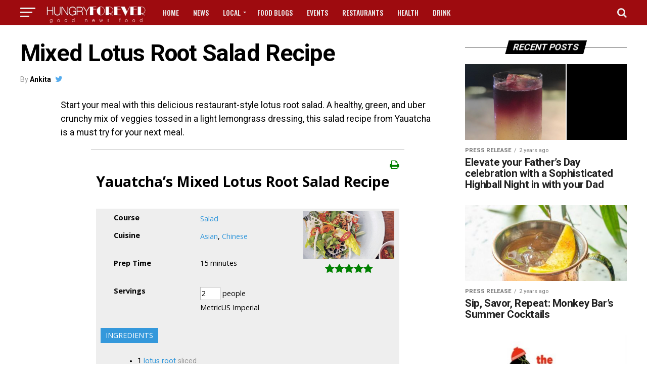

--- FILE ---
content_type: text/html; charset=UTF-8
request_url: https://hungryforever.net/recipe/yauatchas-mixed-salad-lotus-root-recipe/
body_size: 23199
content:
<!DOCTYPE html>
<html lang="en-US">
<head>
<meta charset="UTF-8" >
<meta name="viewport" id="viewport" content="width=device-width, initial-scale=1.0, maximum-scale=1.0, minimum-scale=1.0, user-scalable=no" />
<meta name='robots' content='index, follow, max-image-preview:large, max-snippet:-1, max-video-preview:-1' />

	<!-- This site is optimized with the Yoast SEO plugin v27.0 - https://yoast.com/product/yoast-seo-wordpress/ -->
	<title>Mixed Lotus Root Salad Recipe - HungryForever Food Blog</title>
<link data-rocket-prefetch href="https://fonts.googleapis.com" rel="dns-prefetch">
<link data-rocket-prefetch href="https://connect.facebook.net" rel="dns-prefetch">
<link data-rocket-prefetch href="https://www.googletagmanager.com" rel="dns-prefetch">
<link data-rocket-prefetch href="https://pagead2.googlesyndication.com" rel="dns-prefetch">
<link data-rocket-preload as="style" href="https://fonts.googleapis.com/css?family=Open%20Sans%7CRoboto%3A300%2C400%2C700%2C900%7COpen%20Sans%3A700Roboto%3A100%2C200%2C300%2C400%2C500%2C600%2C700%2C800%2C900%7CRoboto%3A100%2C200%2C300%2C400%2C500%2C600%2C700%2C800%2C900%7CRoboto%3A100%2C200%2C300%2C400%2C500%2C600%2C700%2C800%2C900%7CRoboto%3A100%2C200%2C300%2C400%2C500%2C600%2C700%2C800%2C900%7CRoboto%3A100%2C200%2C300%2C400%2C500%2C600%2C700%2C800%2C900%7COswald%3A100%2C200%2C300%2C400%2C500%2C600%2C700%2C800%2C900%26amp%3Bsubset%3Dlatin&#038;display=swap" rel="preload">
<script src="/cdn-cgi/scripts/7d0fa10a/cloudflare-static/rocket-loader.min.js" data-cf-settings="16ead81ee5f146c8602fbb88-|49"></script><link href="https://fonts.googleapis.com/css?family=Open%20Sans%7CRoboto%3A300%2C400%2C700%2C900%7COpen%20Sans%3A700Roboto%3A100%2C200%2C300%2C400%2C500%2C600%2C700%2C800%2C900%7CRoboto%3A100%2C200%2C300%2C400%2C500%2C600%2C700%2C800%2C900%7CRoboto%3A100%2C200%2C300%2C400%2C500%2C600%2C700%2C800%2C900%7CRoboto%3A100%2C200%2C300%2C400%2C500%2C600%2C700%2C800%2C900%7CRoboto%3A100%2C200%2C300%2C400%2C500%2C600%2C700%2C800%2C900%7COswald%3A100%2C200%2C300%2C400%2C500%2C600%2C700%2C800%2C900%26amp%3Bsubset%3Dlatin&#038;display=swap" media="print" onload="this.media=&#039;all&#039;" rel="stylesheet">
<noscript data-wpr-hosted-gf-parameters=""><link rel="stylesheet" href="https://fonts.googleapis.com/css?family=Open%20Sans%7CRoboto%3A300%2C400%2C700%2C900%7COpen%20Sans%3A700Roboto%3A100%2C200%2C300%2C400%2C500%2C600%2C700%2C800%2C900%7CRoboto%3A100%2C200%2C300%2C400%2C500%2C600%2C700%2C800%2C900%7CRoboto%3A100%2C200%2C300%2C400%2C500%2C600%2C700%2C800%2C900%7CRoboto%3A100%2C200%2C300%2C400%2C500%2C600%2C700%2C800%2C900%7CRoboto%3A100%2C200%2C300%2C400%2C500%2C600%2C700%2C800%2C900%7COswald%3A100%2C200%2C300%2C400%2C500%2C600%2C700%2C800%2C900%26amp%3Bsubset%3Dlatin&#038;display=swap"></noscript><link rel="preload" data-rocket-preload as="image" href="https://hungryforever.net/wp-content/uploads/2024/05/photo1715755333-1-1-400x240.jpeg" imagesrcset="https://hungryforever.net/wp-content/uploads/2024/05/photo1715755333-1-1-400x240.jpeg 400w, https://hungryforever.net/wp-content/uploads/2024/05/photo1715755333-1-1-590x354.jpeg 590w" imagesizes="(max-width: 400px) 100vw, 400px" fetchpriority="high">
	<meta name="description" content="Try out an Asian recipe with this mixed lotus root salad." />
	<link rel="canonical" href="https://hungryforever.net/recipe/yauatchas-mixed-salad-lotus-root-recipe/" />
	<meta property="og:locale" content="en_US" />
	<meta property="og:type" content="article" />
	<meta property="og:title" content="Mixed Lotus Root Salad Recipe - HungryForever Food Blog" />
	<meta property="og:description" content="Try out an Asian recipe with this mixed lotus root salad." />
	<meta property="og:url" content="https://hungryforever.net/recipe/yauatchas-mixed-salad-lotus-root-recipe/" />
	<meta property="og:site_name" content="HungryForever Food Blog" />
	<meta property="article:publisher" content="https://www.facebook.com/goodnewsfood" />
	<meta property="og:image" content="https://hungryforever.net/wp-content/uploads/2017/03/Feature-Image-lotus-root-salad.jpg" />
	<meta property="og:image:width" content="1200" />
	<meta property="og:image:height" content="630" />
	<meta property="og:image:type" content="image/jpeg" />
	<meta name="twitter:card" content="summary_large_image" />
	<meta name="twitter:site" content="@hungryforeverco" />
	<meta name="twitter:label1" content="Est. reading time" />
	<meta name="twitter:data1" content="1 minute" />
	<script type="application/ld+json" class="yoast-schema-graph">{"@context":"https://schema.org","@graph":[{"@type":"WebPage","@id":"https://hungryforever.net/recipe/yauatchas-mixed-salad-lotus-root-recipe/","url":"https://hungryforever.net/recipe/yauatchas-mixed-salad-lotus-root-recipe/","name":"Mixed Lotus Root Salad Recipe - HungryForever Food Blog","isPartOf":{"@id":"https://hungryforever.net/#website"},"primaryImageOfPage":{"@id":"https://hungryforever.net/recipe/yauatchas-mixed-salad-lotus-root-recipe/#primaryimage"},"image":{"@id":"https://hungryforever.net/recipe/yauatchas-mixed-salad-lotus-root-recipe/#primaryimage"},"thumbnailUrl":"https://hungryforever.net/wp-content/uploads/2017/03/Feature-Image-lotus-root-salad.jpg","datePublished":"2023-06-12T09:09:20+00:00","description":"Try out an Asian recipe with this mixed lotus root salad.","breadcrumb":{"@id":"https://hungryforever.net/recipe/yauatchas-mixed-salad-lotus-root-recipe/#breadcrumb"},"inLanguage":"en-US","potentialAction":[{"@type":"ReadAction","target":["https://hungryforever.net/recipe/yauatchas-mixed-salad-lotus-root-recipe/"]}]},{"@type":"ImageObject","inLanguage":"en-US","@id":"https://hungryforever.net/recipe/yauatchas-mixed-salad-lotus-root-recipe/#primaryimage","url":"https://hungryforever.net/wp-content/uploads/2017/03/Feature-Image-lotus-root-salad.jpg","contentUrl":"https://hungryforever.net/wp-content/uploads/2017/03/Feature-Image-lotus-root-salad.jpg","width":1200,"height":630},{"@type":"BreadcrumbList","@id":"https://hungryforever.net/recipe/yauatchas-mixed-salad-lotus-root-recipe/#breadcrumb","itemListElement":[{"@type":"ListItem","position":1,"name":"Home","item":"https://hungryforever.net/"},{"@type":"ListItem","position":2,"name":"Recipes","item":"https://hungryforever.net/recipe/"},{"@type":"ListItem","position":3,"name":"Recipes","item":"https://hungryforever.net/category/recipes/"},{"@type":"ListItem","position":4,"name":"Mixed Lotus Root Salad Recipe"}]},{"@type":"WebSite","@id":"https://hungryforever.net/#website","url":"https://hungryforever.net/","name":"HungryForever Food Blog","description":"Good News Food","publisher":{"@id":"https://hungryforever.net/#organization"},"potentialAction":[{"@type":"SearchAction","target":{"@type":"EntryPoint","urlTemplate":"https://hungryforever.net/?s={search_term_string}"},"query-input":{"@type":"PropertyValueSpecification","valueRequired":true,"valueName":"search_term_string"}}],"inLanguage":"en-US"},{"@type":"Organization","@id":"https://hungryforever.net/#organization","name":"Hungryforever Food Blog","url":"https://hungryforever.net/","logo":{"@type":"ImageObject","inLanguage":"en-US","@id":"https://hungryforever.net/#/schema/logo/image/","url":"https://hungryforever.net/wp-content/uploads/2017/01/favicon.png","contentUrl":"https://hungryforever.net/wp-content/uploads/2017/01/favicon.png","width":512,"height":512,"caption":"Hungryforever Food Blog"},"image":{"@id":"https://hungryforever.net/#/schema/logo/image/"},"sameAs":["https://www.facebook.com/goodnewsfood","https://x.com/hungryforeverco","https://www.instagram.com/hungryforeverco","https://www.pinterest.com/hungryforever"]}]}</script>
	<!-- / Yoast SEO plugin. -->


<link rel='dns-prefetch' href='//fonts.googleapis.com' />
<link href='https://fonts.gstatic.com' crossorigin rel='preconnect' />
<link rel="alternate" type="application/rss+xml" title="HungryForever Food Blog &raquo; Feed" href="https://hungryforever.net/feed/" />
<link rel="alternate" title="oEmbed (JSON)" type="application/json+oembed" href="https://hungryforever.net/wp-json/oembed/1.0/embed?url=https%3A%2F%2Fhungryforever.net%2Frecipe%2Fyauatchas-mixed-salad-lotus-root-recipe%2F" />
<link rel="alternate" title="oEmbed (XML)" type="text/xml+oembed" href="https://hungryforever.net/wp-json/oembed/1.0/embed?url=https%3A%2F%2Fhungryforever.net%2Frecipe%2Fyauatchas-mixed-salad-lotus-root-recipe%2F&#038;format=xml" />
<style id='wp-img-auto-sizes-contain-inline-css' type='text/css'>
img:is([sizes=auto i],[sizes^="auto," i]){contain-intrinsic-size:3000px 1500px}
/*# sourceURL=wp-img-auto-sizes-contain-inline-css */
</style>
<style id='wp-emoji-styles-inline-css' type='text/css'>

	img.wp-smiley, img.emoji {
		display: inline !important;
		border: none !important;
		box-shadow: none !important;
		height: 1em !important;
		width: 1em !important;
		margin: 0 0.07em !important;
		vertical-align: -0.1em !important;
		background: none !important;
		padding: 0 !important;
	}
/*# sourceURL=wp-emoji-styles-inline-css */
</style>
<style id='wp-block-library-inline-css' type='text/css'>
:root{--wp-block-synced-color:#7a00df;--wp-block-synced-color--rgb:122,0,223;--wp-bound-block-color:var(--wp-block-synced-color);--wp-editor-canvas-background:#ddd;--wp-admin-theme-color:#007cba;--wp-admin-theme-color--rgb:0,124,186;--wp-admin-theme-color-darker-10:#006ba1;--wp-admin-theme-color-darker-10--rgb:0,107,160.5;--wp-admin-theme-color-darker-20:#005a87;--wp-admin-theme-color-darker-20--rgb:0,90,135;--wp-admin-border-width-focus:2px}@media (min-resolution:192dpi){:root{--wp-admin-border-width-focus:1.5px}}.wp-element-button{cursor:pointer}:root .has-very-light-gray-background-color{background-color:#eee}:root .has-very-dark-gray-background-color{background-color:#313131}:root .has-very-light-gray-color{color:#eee}:root .has-very-dark-gray-color{color:#313131}:root .has-vivid-green-cyan-to-vivid-cyan-blue-gradient-background{background:linear-gradient(135deg,#00d084,#0693e3)}:root .has-purple-crush-gradient-background{background:linear-gradient(135deg,#34e2e4,#4721fb 50%,#ab1dfe)}:root .has-hazy-dawn-gradient-background{background:linear-gradient(135deg,#faaca8,#dad0ec)}:root .has-subdued-olive-gradient-background{background:linear-gradient(135deg,#fafae1,#67a671)}:root .has-atomic-cream-gradient-background{background:linear-gradient(135deg,#fdd79a,#004a59)}:root .has-nightshade-gradient-background{background:linear-gradient(135deg,#330968,#31cdcf)}:root .has-midnight-gradient-background{background:linear-gradient(135deg,#020381,#2874fc)}:root{--wp--preset--font-size--normal:16px;--wp--preset--font-size--huge:42px}.has-regular-font-size{font-size:1em}.has-larger-font-size{font-size:2.625em}.has-normal-font-size{font-size:var(--wp--preset--font-size--normal)}.has-huge-font-size{font-size:var(--wp--preset--font-size--huge)}.has-text-align-center{text-align:center}.has-text-align-left{text-align:left}.has-text-align-right{text-align:right}.has-fit-text{white-space:nowrap!important}#end-resizable-editor-section{display:none}.aligncenter{clear:both}.items-justified-left{justify-content:flex-start}.items-justified-center{justify-content:center}.items-justified-right{justify-content:flex-end}.items-justified-space-between{justify-content:space-between}.screen-reader-text{border:0;clip-path:inset(50%);height:1px;margin:-1px;overflow:hidden;padding:0;position:absolute;width:1px;word-wrap:normal!important}.screen-reader-text:focus{background-color:#ddd;clip-path:none;color:#444;display:block;font-size:1em;height:auto;left:5px;line-height:normal;padding:15px 23px 14px;text-decoration:none;top:5px;width:auto;z-index:100000}html :where(.has-border-color){border-style:solid}html :where([style*=border-top-color]){border-top-style:solid}html :where([style*=border-right-color]){border-right-style:solid}html :where([style*=border-bottom-color]){border-bottom-style:solid}html :where([style*=border-left-color]){border-left-style:solid}html :where([style*=border-width]){border-style:solid}html :where([style*=border-top-width]){border-top-style:solid}html :where([style*=border-right-width]){border-right-style:solid}html :where([style*=border-bottom-width]){border-bottom-style:solid}html :where([style*=border-left-width]){border-left-style:solid}html :where(img[class*=wp-image-]){height:auto;max-width:100%}:where(figure){margin:0 0 1em}html :where(.is-position-sticky){--wp-admin--admin-bar--position-offset:var(--wp-admin--admin-bar--height,0px)}@media screen and (max-width:600px){html :where(.is-position-sticky){--wp-admin--admin-bar--position-offset:0px}}

/*# sourceURL=wp-block-library-inline-css */
</style>
<style id='classic-theme-styles-inline-css' type='text/css'>
/*! This file is auto-generated */
.wp-block-button__link{color:#fff;background-color:#32373c;border-radius:9999px;box-shadow:none;text-decoration:none;padding:calc(.667em + 2px) calc(1.333em + 2px);font-size:1.125em}.wp-block-file__button{background:#32373c;color:#fff;text-decoration:none}
/*# sourceURL=/wp-includes/css/classic-themes.min.css */
</style>
<style id='global-styles-inline-css' type='text/css'>
:root{--wp--preset--aspect-ratio--square: 1;--wp--preset--aspect-ratio--4-3: 4/3;--wp--preset--aspect-ratio--3-4: 3/4;--wp--preset--aspect-ratio--3-2: 3/2;--wp--preset--aspect-ratio--2-3: 2/3;--wp--preset--aspect-ratio--16-9: 16/9;--wp--preset--aspect-ratio--9-16: 9/16;--wp--preset--color--black: #000000;--wp--preset--color--cyan-bluish-gray: #abb8c3;--wp--preset--color--white: #ffffff;--wp--preset--color--pale-pink: #f78da7;--wp--preset--color--vivid-red: #cf2e2e;--wp--preset--color--luminous-vivid-orange: #ff6900;--wp--preset--color--luminous-vivid-amber: #fcb900;--wp--preset--color--light-green-cyan: #7bdcb5;--wp--preset--color--vivid-green-cyan: #00d084;--wp--preset--color--pale-cyan-blue: #8ed1fc;--wp--preset--color--vivid-cyan-blue: #0693e3;--wp--preset--color--vivid-purple: #9b51e0;--wp--preset--gradient--vivid-cyan-blue-to-vivid-purple: linear-gradient(135deg,rgb(6,147,227) 0%,rgb(155,81,224) 100%);--wp--preset--gradient--light-green-cyan-to-vivid-green-cyan: linear-gradient(135deg,rgb(122,220,180) 0%,rgb(0,208,130) 100%);--wp--preset--gradient--luminous-vivid-amber-to-luminous-vivid-orange: linear-gradient(135deg,rgb(252,185,0) 0%,rgb(255,105,0) 100%);--wp--preset--gradient--luminous-vivid-orange-to-vivid-red: linear-gradient(135deg,rgb(255,105,0) 0%,rgb(207,46,46) 100%);--wp--preset--gradient--very-light-gray-to-cyan-bluish-gray: linear-gradient(135deg,rgb(238,238,238) 0%,rgb(169,184,195) 100%);--wp--preset--gradient--cool-to-warm-spectrum: linear-gradient(135deg,rgb(74,234,220) 0%,rgb(151,120,209) 20%,rgb(207,42,186) 40%,rgb(238,44,130) 60%,rgb(251,105,98) 80%,rgb(254,248,76) 100%);--wp--preset--gradient--blush-light-purple: linear-gradient(135deg,rgb(255,206,236) 0%,rgb(152,150,240) 100%);--wp--preset--gradient--blush-bordeaux: linear-gradient(135deg,rgb(254,205,165) 0%,rgb(254,45,45) 50%,rgb(107,0,62) 100%);--wp--preset--gradient--luminous-dusk: linear-gradient(135deg,rgb(255,203,112) 0%,rgb(199,81,192) 50%,rgb(65,88,208) 100%);--wp--preset--gradient--pale-ocean: linear-gradient(135deg,rgb(255,245,203) 0%,rgb(182,227,212) 50%,rgb(51,167,181) 100%);--wp--preset--gradient--electric-grass: linear-gradient(135deg,rgb(202,248,128) 0%,rgb(113,206,126) 100%);--wp--preset--gradient--midnight: linear-gradient(135deg,rgb(2,3,129) 0%,rgb(40,116,252) 100%);--wp--preset--font-size--small: 13px;--wp--preset--font-size--medium: 20px;--wp--preset--font-size--large: 36px;--wp--preset--font-size--x-large: 42px;--wp--preset--spacing--20: 0.44rem;--wp--preset--spacing--30: 0.67rem;--wp--preset--spacing--40: 1rem;--wp--preset--spacing--50: 1.5rem;--wp--preset--spacing--60: 2.25rem;--wp--preset--spacing--70: 3.38rem;--wp--preset--spacing--80: 5.06rem;--wp--preset--shadow--natural: 6px 6px 9px rgba(0, 0, 0, 0.2);--wp--preset--shadow--deep: 12px 12px 50px rgba(0, 0, 0, 0.4);--wp--preset--shadow--sharp: 6px 6px 0px rgba(0, 0, 0, 0.2);--wp--preset--shadow--outlined: 6px 6px 0px -3px rgb(255, 255, 255), 6px 6px rgb(0, 0, 0);--wp--preset--shadow--crisp: 6px 6px 0px rgb(0, 0, 0);}:where(.is-layout-flex){gap: 0.5em;}:where(.is-layout-grid){gap: 0.5em;}body .is-layout-flex{display: flex;}.is-layout-flex{flex-wrap: wrap;align-items: center;}.is-layout-flex > :is(*, div){margin: 0;}body .is-layout-grid{display: grid;}.is-layout-grid > :is(*, div){margin: 0;}:where(.wp-block-columns.is-layout-flex){gap: 2em;}:where(.wp-block-columns.is-layout-grid){gap: 2em;}:where(.wp-block-post-template.is-layout-flex){gap: 1.25em;}:where(.wp-block-post-template.is-layout-grid){gap: 1.25em;}.has-black-color{color: var(--wp--preset--color--black) !important;}.has-cyan-bluish-gray-color{color: var(--wp--preset--color--cyan-bluish-gray) !important;}.has-white-color{color: var(--wp--preset--color--white) !important;}.has-pale-pink-color{color: var(--wp--preset--color--pale-pink) !important;}.has-vivid-red-color{color: var(--wp--preset--color--vivid-red) !important;}.has-luminous-vivid-orange-color{color: var(--wp--preset--color--luminous-vivid-orange) !important;}.has-luminous-vivid-amber-color{color: var(--wp--preset--color--luminous-vivid-amber) !important;}.has-light-green-cyan-color{color: var(--wp--preset--color--light-green-cyan) !important;}.has-vivid-green-cyan-color{color: var(--wp--preset--color--vivid-green-cyan) !important;}.has-pale-cyan-blue-color{color: var(--wp--preset--color--pale-cyan-blue) !important;}.has-vivid-cyan-blue-color{color: var(--wp--preset--color--vivid-cyan-blue) !important;}.has-vivid-purple-color{color: var(--wp--preset--color--vivid-purple) !important;}.has-black-background-color{background-color: var(--wp--preset--color--black) !important;}.has-cyan-bluish-gray-background-color{background-color: var(--wp--preset--color--cyan-bluish-gray) !important;}.has-white-background-color{background-color: var(--wp--preset--color--white) !important;}.has-pale-pink-background-color{background-color: var(--wp--preset--color--pale-pink) !important;}.has-vivid-red-background-color{background-color: var(--wp--preset--color--vivid-red) !important;}.has-luminous-vivid-orange-background-color{background-color: var(--wp--preset--color--luminous-vivid-orange) !important;}.has-luminous-vivid-amber-background-color{background-color: var(--wp--preset--color--luminous-vivid-amber) !important;}.has-light-green-cyan-background-color{background-color: var(--wp--preset--color--light-green-cyan) !important;}.has-vivid-green-cyan-background-color{background-color: var(--wp--preset--color--vivid-green-cyan) !important;}.has-pale-cyan-blue-background-color{background-color: var(--wp--preset--color--pale-cyan-blue) !important;}.has-vivid-cyan-blue-background-color{background-color: var(--wp--preset--color--vivid-cyan-blue) !important;}.has-vivid-purple-background-color{background-color: var(--wp--preset--color--vivid-purple) !important;}.has-black-border-color{border-color: var(--wp--preset--color--black) !important;}.has-cyan-bluish-gray-border-color{border-color: var(--wp--preset--color--cyan-bluish-gray) !important;}.has-white-border-color{border-color: var(--wp--preset--color--white) !important;}.has-pale-pink-border-color{border-color: var(--wp--preset--color--pale-pink) !important;}.has-vivid-red-border-color{border-color: var(--wp--preset--color--vivid-red) !important;}.has-luminous-vivid-orange-border-color{border-color: var(--wp--preset--color--luminous-vivid-orange) !important;}.has-luminous-vivid-amber-border-color{border-color: var(--wp--preset--color--luminous-vivid-amber) !important;}.has-light-green-cyan-border-color{border-color: var(--wp--preset--color--light-green-cyan) !important;}.has-vivid-green-cyan-border-color{border-color: var(--wp--preset--color--vivid-green-cyan) !important;}.has-pale-cyan-blue-border-color{border-color: var(--wp--preset--color--pale-cyan-blue) !important;}.has-vivid-cyan-blue-border-color{border-color: var(--wp--preset--color--vivid-cyan-blue) !important;}.has-vivid-purple-border-color{border-color: var(--wp--preset--color--vivid-purple) !important;}.has-vivid-cyan-blue-to-vivid-purple-gradient-background{background: var(--wp--preset--gradient--vivid-cyan-blue-to-vivid-purple) !important;}.has-light-green-cyan-to-vivid-green-cyan-gradient-background{background: var(--wp--preset--gradient--light-green-cyan-to-vivid-green-cyan) !important;}.has-luminous-vivid-amber-to-luminous-vivid-orange-gradient-background{background: var(--wp--preset--gradient--luminous-vivid-amber-to-luminous-vivid-orange) !important;}.has-luminous-vivid-orange-to-vivid-red-gradient-background{background: var(--wp--preset--gradient--luminous-vivid-orange-to-vivid-red) !important;}.has-very-light-gray-to-cyan-bluish-gray-gradient-background{background: var(--wp--preset--gradient--very-light-gray-to-cyan-bluish-gray) !important;}.has-cool-to-warm-spectrum-gradient-background{background: var(--wp--preset--gradient--cool-to-warm-spectrum) !important;}.has-blush-light-purple-gradient-background{background: var(--wp--preset--gradient--blush-light-purple) !important;}.has-blush-bordeaux-gradient-background{background: var(--wp--preset--gradient--blush-bordeaux) !important;}.has-luminous-dusk-gradient-background{background: var(--wp--preset--gradient--luminous-dusk) !important;}.has-pale-ocean-gradient-background{background: var(--wp--preset--gradient--pale-ocean) !important;}.has-electric-grass-gradient-background{background: var(--wp--preset--gradient--electric-grass) !important;}.has-midnight-gradient-background{background: var(--wp--preset--gradient--midnight) !important;}.has-small-font-size{font-size: var(--wp--preset--font-size--small) !important;}.has-medium-font-size{font-size: var(--wp--preset--font-size--medium) !important;}.has-large-font-size{font-size: var(--wp--preset--font-size--large) !important;}.has-x-large-font-size{font-size: var(--wp--preset--font-size--x-large) !important;}
/*# sourceURL=global-styles-inline-css */
</style>

<link data-minify="1" rel='stylesheet' id='wpurp_style_minified-css' href='https://hungryforever.net/wp-content/cache/min/1/wp-content/plugins/wp-ultimate-recipe-premium/core/assets/wpurp-public.css?ver=1771718443' type='text/css' media='all' />

<link data-minify="1" rel='stylesheet' id='wpurp_style2-css' href='https://hungryforever.net/wp-content/cache/min/1/wp-content/plugins/wp-ultimate-recipe-premium/core/vendor/select2/select2.css?ver=1771718443' type='text/css' media='all' />
<link data-minify="1" rel='stylesheet' id='wpupg_style1-css' href='https://hungryforever.net/wp-content/cache/min/1/wp-content/plugins/wp-ultimate-recipe-premium/premium/vendor/wp-ultimate-post-grid-premium/core/css/filter.css?ver=1771718443' type='text/css' media='all' />
<link data-minify="1" rel='stylesheet' id='wpupg_style2-css' href='https://hungryforever.net/wp-content/cache/min/1/wp-content/plugins/wp-ultimate-recipe-premium/premium/vendor/wp-ultimate-post-grid-premium/core/css/pagination.css?ver=1771718443' type='text/css' media='all' />
<link data-minify="1" rel='stylesheet' id='wpupg_style3-css' href='https://hungryforever.net/wp-content/cache/min/1/wp-content/plugins/wp-ultimate-recipe-premium/premium/vendor/wp-ultimate-post-grid-premium/core/css/grid.css?ver=1771718443' type='text/css' media='all' />
<link data-minify="1" rel='stylesheet' id='wpupg_style4-css' href='https://hungryforever.net/wp-content/cache/min/1/wp-content/plugins/wp-ultimate-recipe-premium/premium/vendor/wp-ultimate-post-grid-premium/core/css/layout_base.css?ver=1771718443' type='text/css' media='all' />
<link data-minify="1" rel='stylesheet' id='wpupg_style5-css' href='https://hungryforever.net/wp-content/cache/min/1/wp-content/plugins/wp-ultimate-recipe-premium/premium/vendor/wp-ultimate-post-grid-premium/premium/addons/filter-dropdown/css/filter-dropdown.css?ver=1771718443' type='text/css' media='all' />
<link data-minify="1" rel='stylesheet' id='wpupg_style6-css' href='https://hungryforever.net/wp-content/cache/min/1/wp-content/plugins/wp-ultimate-recipe-premium/premium/vendor/wp-ultimate-post-grid-premium/core/vendor/select2/css/select2.css?ver=1771718443' type='text/css' media='all' />
<link data-minify="1" rel='stylesheet' id='mvp-custom-style-css' href='https://hungryforever.net/wp-content/cache/min/1/wp-content/themes/zox-news/style.css?ver=1771718443' type='text/css' media='all' />
<style id='mvp-custom-style-inline-css' type='text/css'>


#mvp-wallpaper {
	background: url() no-repeat 50% 0;
	}

#mvp-foot-copy a {
	color: #9e0b0f;
	}

#mvp-content-main p a,
.mvp-post-add-main p a {
	box-shadow: inset 0 -4px 0 #9e0b0f;
	}

#mvp-content-main p a:hover,
.mvp-post-add-main p a:hover {
	background: #9e0b0f;
	}

a,
a:visited,
.post-info-name a,
.woocommerce .woocommerce-breadcrumb a {
	color: #1e73be;
	}

#mvp-side-wrap a:hover {
	color: #1e73be;
	}

.mvp-fly-top:hover,
.mvp-vid-box-wrap,
ul.mvp-soc-mob-list li.mvp-soc-mob-com {
	background: #dd3333;
	}

nav.mvp-fly-nav-menu ul li.menu-item-has-children:after,
.mvp-feat1-left-wrap span.mvp-cd-cat,
.mvp-widget-feat1-top-story span.mvp-cd-cat,
.mvp-widget-feat2-left-cont span.mvp-cd-cat,
.mvp-widget-dark-feat span.mvp-cd-cat,
.mvp-widget-dark-sub span.mvp-cd-cat,
.mvp-vid-wide-text span.mvp-cd-cat,
.mvp-feat2-top-text span.mvp-cd-cat,
.mvp-feat3-main-story span.mvp-cd-cat,
.mvp-feat3-sub-text span.mvp-cd-cat,
.mvp-feat4-main-text span.mvp-cd-cat,
.woocommerce-message:before,
.woocommerce-info:before,
.woocommerce-message:before {
	color: #dd3333;
	}

#searchform input,
.mvp-authors-name {
	border-bottom: 1px solid #dd3333;
	}

.mvp-fly-top:hover {
	border-top: 1px solid #dd3333;
	border-left: 1px solid #dd3333;
	border-bottom: 1px solid #dd3333;
	}

.woocommerce .widget_price_filter .ui-slider .ui-slider-handle,
.woocommerce #respond input#submit.alt,
.woocommerce a.button.alt,
.woocommerce button.button.alt,
.woocommerce input.button.alt,
.woocommerce #respond input#submit.alt:hover,
.woocommerce a.button.alt:hover,
.woocommerce button.button.alt:hover,
.woocommerce input.button.alt:hover {
	background-color: #dd3333;
	}

.woocommerce-error,
.woocommerce-info,
.woocommerce-message {
	border-top-color: #dd3333;
	}

ul.mvp-feat1-list-buts li.active span.mvp-feat1-list-but,
span.mvp-widget-home-title,
span.mvp-post-cat,
span.mvp-feat1-pop-head {
	background: #000000;
	}

.woocommerce span.onsale {
	background-color: #000000;
	}

.mvp-widget-feat2-side-more-but,
.woocommerce .star-rating span:before,
span.mvp-prev-next-label,
.mvp-cat-date-wrap .sticky {
	color: #000000 !important;
	}

#mvp-main-nav-top,
#mvp-fly-wrap,
.mvp-soc-mob-right,
#mvp-main-nav-small-cont {
	background: #9e0b0f;
	}

#mvp-main-nav-small .mvp-fly-but-wrap span,
#mvp-main-nav-small .mvp-search-but-wrap span,
.mvp-nav-top-left .mvp-fly-but-wrap span,
#mvp-fly-wrap .mvp-fly-but-wrap span {
	background: #ededed;
	}

.mvp-nav-top-right .mvp-nav-search-but,
span.mvp-fly-soc-head,
.mvp-soc-mob-right i,
#mvp-main-nav-small span.mvp-nav-search-but,
#mvp-main-nav-small .mvp-nav-menu ul li a  {
	color: #ededed;
	}

#mvp-main-nav-small .mvp-nav-menu ul li.menu-item-has-children a:after {
	border-color: #ededed transparent transparent transparent;
	}

#mvp-nav-top-wrap span.mvp-nav-search-but:hover,
#mvp-main-nav-small span.mvp-nav-search-but:hover {
	color: #000000;
	}

#mvp-nav-top-wrap .mvp-fly-but-wrap:hover span,
#mvp-main-nav-small .mvp-fly-but-wrap:hover span,
span.mvp-woo-cart-num:hover {
	background: #000000;
	}

#mvp-main-nav-bot-cont {
	background: #000000;
	}

#mvp-nav-bot-wrap .mvp-fly-but-wrap span,
#mvp-nav-bot-wrap .mvp-search-but-wrap span {
	background: #9e0b0f;
	}

#mvp-nav-bot-wrap span.mvp-nav-search-but,
#mvp-nav-bot-wrap .mvp-nav-menu ul li a {
	color: #9e0b0f;
	}

#mvp-nav-bot-wrap .mvp-nav-menu ul li.menu-item-has-children a:after {
	border-color: #9e0b0f transparent transparent transparent;
	}

.mvp-nav-menu ul li:hover a {
	border-bottom: 5px solid #ffffff;
	}

#mvp-nav-bot-wrap .mvp-fly-but-wrap:hover span {
	background: #ffffff;
	}

#mvp-nav-bot-wrap span.mvp-nav-search-but:hover {
	color: #ffffff;
	}

body,
.mvp-feat1-feat-text p,
.mvp-feat2-top-text p,
.mvp-feat3-main-text p,
.mvp-feat3-sub-text p,
#searchform input,
.mvp-author-info-text,
span.mvp-post-excerpt,
.mvp-nav-menu ul li ul.sub-menu li a,
nav.mvp-fly-nav-menu ul li a,
.mvp-ad-label,
span.mvp-feat-caption,
.mvp-post-tags a,
.mvp-post-tags a:visited,
span.mvp-author-box-name a,
#mvp-author-box-text p,
.mvp-post-gallery-text p,
ul.mvp-soc-mob-list li span,
#comments,
h3#reply-title,
h2.comments,
#mvp-foot-copy p,
span.mvp-fly-soc-head,
.mvp-post-tags-header,
span.mvp-prev-next-label,
span.mvp-post-add-link-but,
#mvp-comments-button a,
#mvp-comments-button span.mvp-comment-but-text,
.woocommerce ul.product_list_widget span.product-title,
.woocommerce ul.product_list_widget li a,
.woocommerce #reviews #comments ol.commentlist li .comment-text p.meta,
.woocommerce div.product p.price,
.woocommerce div.product p.price ins,
.woocommerce div.product p.price del,
.woocommerce ul.products li.product .price del,
.woocommerce ul.products li.product .price ins,
.woocommerce ul.products li.product .price,
.woocommerce #respond input#submit,
.woocommerce a.button,
.woocommerce button.button,
.woocommerce input.button,
.woocommerce .widget_price_filter .price_slider_amount .button,
.woocommerce span.onsale,
.woocommerce-review-link,
#woo-content p.woocommerce-result-count,
.woocommerce div.product .woocommerce-tabs ul.tabs li a,
a.mvp-inf-more-but,
span.mvp-cont-read-but,
span.mvp-cd-cat,
span.mvp-cd-date,
.mvp-feat4-main-text p,
span.mvp-woo-cart-num,
span.mvp-widget-home-title2,
.wp-caption,
#mvp-content-main p.wp-caption-text,
.gallery-caption,
.mvp-post-add-main p.wp-caption-text,
#bbpress-forums,
#bbpress-forums p,
.protected-post-form input,
#mvp-feat6-text p {
	font-family: 'Roboto', sans-serif;
	}

.mvp-blog-story-text p,
span.mvp-author-page-desc,
#mvp-404 p,
.mvp-widget-feat1-bot-text p,
.mvp-widget-feat2-left-text p,
.mvp-flex-story-text p,
.mvp-search-text p,
#mvp-content-main p,
.mvp-post-add-main p,
#mvp-content-main ul li,
#mvp-content-main ol li,
.rwp-summary,
.rwp-u-review__comment,
.mvp-feat5-mid-main-text p,
.mvp-feat5-small-main-text p,
#mvp-content-main .wp-block-button__link,
.wp-block-audio figcaption,
.wp-block-video figcaption,
.wp-block-embed figcaption,
.wp-block-verse pre,
pre.wp-block-verse {
	font-family: 'Roboto', sans-serif;
	}

.mvp-nav-menu ul li a,
#mvp-foot-menu ul li a {
	font-family: 'Oswald', sans-serif;
	}


.mvp-feat1-sub-text h2,
.mvp-feat1-pop-text h2,
.mvp-feat1-list-text h2,
.mvp-widget-feat1-top-text h2,
.mvp-widget-feat1-bot-text h2,
.mvp-widget-dark-feat-text h2,
.mvp-widget-dark-sub-text h2,
.mvp-widget-feat2-left-text h2,
.mvp-widget-feat2-right-text h2,
.mvp-blog-story-text h2,
.mvp-flex-story-text h2,
.mvp-vid-wide-more-text p,
.mvp-prev-next-text p,
.mvp-related-text,
.mvp-post-more-text p,
h2.mvp-authors-latest a,
.mvp-feat2-bot-text h2,
.mvp-feat3-sub-text h2,
.mvp-feat3-main-text h2,
.mvp-feat4-main-text h2,
.mvp-feat5-text h2,
.mvp-feat5-mid-main-text h2,
.mvp-feat5-small-main-text h2,
.mvp-feat5-mid-sub-text h2,
#mvp-feat6-text h2,
.alp-related-posts-wrapper .alp-related-post .post-title {
	font-family: 'Roboto', sans-serif;
	}

.mvp-feat2-top-text h2,
.mvp-feat1-feat-text h2,
h1.mvp-post-title,
h1.mvp-post-title-wide,
.mvp-drop-nav-title h4,
#mvp-content-main blockquote p,
.mvp-post-add-main blockquote p,
#mvp-content-main p.has-large-font-size,
#mvp-404 h1,
#woo-content h1.page-title,
.woocommerce div.product .product_title,
.woocommerce ul.products li.product h3,
.alp-related-posts .current .post-title {
	font-family: 'Roboto', sans-serif;
	}

span.mvp-feat1-pop-head,
.mvp-feat1-pop-text:before,
span.mvp-feat1-list-but,
span.mvp-widget-home-title,
.mvp-widget-feat2-side-more,
span.mvp-post-cat,
span.mvp-page-head,
h1.mvp-author-top-head,
.mvp-authors-name,
#mvp-content-main h1,
#mvp-content-main h2,
#mvp-content-main h3,
#mvp-content-main h4,
#mvp-content-main h5,
#mvp-content-main h6,
.woocommerce .related h2,
.woocommerce div.product .woocommerce-tabs .panel h2,
.woocommerce div.product .product_title,
.mvp-feat5-side-list .mvp-feat1-list-img:after {
	font-family: 'Roboto', sans-serif;
	}

	

	#mvp-main-body-wrap {
		padding-top: 20px;
		}
	#mvp-feat2-wrap,
	#mvp-feat4-wrap,
	#mvp-post-feat-img-wide,
	#mvp-vid-wide-wrap {
		margin-top: -20px;
		}
	@media screen and (max-width: 479px) {
		#mvp-main-body-wrap {
			padding-top: 15px;
			}
		#mvp-feat2-wrap,
		#mvp-feat4-wrap,
		#mvp-post-feat-img-wide,
		#mvp-vid-wide-wrap {
			margin-top: -15px;
			}
		}
		

	.alp-advert {
		display: none;
	}
	.alp-related-posts-wrapper .alp-related-posts .current {
		margin: 0 0 10px;
	}
		

 	#mvp-foot-top {
 background: #9e0b0f;
}

#mvp-foot-logo img {
 width: 20%;
}

#mvp-foot-menu-wrap li a {
 color: #e0e0e0 !important;
}

.mvp-post-tags, .mvp-post-cat, .mvp-author-info-date, .mvp-author-info-thumb, .page-template-default #mvp-side-wrap {
 display: none;
}

.page-template-default .mvp-post-main-in {
 margin-right: auto;
}

#mvp-content-main img, #mvp-content-main figure {
 text-align: center;
 margin: auto;
 display: block;
}

.mvp-author-info-text {
 margin: auto;
}

#mvp-content-main a:hover {
 color: #fff;
}

.mvp-inf-more-wrap {
 text-align: left;
}

.pagination span, .pagination a {
 background: #fff;
 border: 1px solid #000;
 color: #9F0B0F!important;
}

.pagination a:hover {
 background: #9F0B0F;
 border: 1px solid #000;
 color: #fff!important;
}

.mvp-nav-links .current {
 background: #000;
 color: #fff!important;
}

.mvp-nav-links .inactive {
color: #9F0B0F!important;
}

.archive .mvp-widget-feat2-right-cont h2 {
 font-size: 14px;
}

@media (max-width: 767px) {
 .mvp-nav-small-logo img {
   width: 85%;
   margin-top: -5px;
 }

 #mvp-foot-logo img {
   width: 50%;
 }
}
		
/*# sourceURL=mvp-custom-style-inline-css */
</style>
<link data-minify="1" rel='stylesheet' id='mvp-reset-css' href='https://hungryforever.net/wp-content/cache/min/1/wp-content/themes/zox-news/css/reset.css?ver=1771718443' type='text/css' media='all' />
<link data-minify="1" rel='stylesheet' id='fontawesome-css' href='https://hungryforever.net/wp-content/cache/min/1/wp-content/themes/zox-news/font-awesome/css/font-awesome.css?ver=1771718443' type='text/css' media='all' />

<link data-minify="1" rel='stylesheet' id='mvp-media-queries-css' href='https://hungryforever.net/wp-content/cache/min/1/wp-content/themes/zox-news/css/media-queries.css?ver=1771718443' type='text/css' media='all' />
<style id='rocket-lazyload-inline-css' type='text/css'>
.rll-youtube-player{position:relative;padding-bottom:56.23%;height:0;overflow:hidden;max-width:100%;}.rll-youtube-player:focus-within{outline: 2px solid currentColor;outline-offset: 5px;}.rll-youtube-player iframe{position:absolute;top:0;left:0;width:100%;height:100%;z-index:100;background:0 0}.rll-youtube-player img{bottom:0;display:block;left:0;margin:auto;max-width:100%;width:100%;position:absolute;right:0;top:0;border:none;height:auto;-webkit-transition:.4s all;-moz-transition:.4s all;transition:.4s all}.rll-youtube-player img:hover{-webkit-filter:brightness(75%)}.rll-youtube-player .play{height:100%;width:100%;left:0;top:0;position:absolute;background:url(https://hungryforever.net/wp-content/plugins/wp-rocket/assets/img/youtube.png) no-repeat center;background-color: transparent !important;cursor:pointer;border:none;}
/*# sourceURL=rocket-lazyload-inline-css */
</style>
<script type="16ead81ee5f146c8602fbb88-text/javascript" src="https://hungryforever.net/wp-includes/js/jquery/jquery.min.js?ver=3.7.1" id="jquery-core-js"></script>
<script type="16ead81ee5f146c8602fbb88-text/javascript" src="https://hungryforever.net/wp-includes/js/jquery/jquery-migrate.min.js?ver=3.4.1" id="jquery-migrate-js"></script>
<link rel="https://api.w.org/" href="https://hungryforever.net/wp-json/" /><link rel="alternate" title="JSON" type="application/json" href="https://hungryforever.net/wp-json/wp/v2/recipe/96927" /><link rel="EditURI" type="application/rsd+xml" title="RSD" href="https://hungryforever.net/xmlrpc.php?rsd" />
<link rel='shortlink' href='https://hungryforever.net/?p=96927' />
<style type="text/css">.wpupg-grid { transition: height 0.8s; }</style><style type="text/css">.select2wpupg-selection, .select2wpupg-dropdown { border-color: #AAAAAA!important; }.select2wpupg-selection__arrow b { border-top-color: #AAAAAA!important; }.select2wpupg-container--open .select2wpupg-selection__arrow b { border-bottom-color: #AAAAAA!important; }.select2wpupg-selection__placeholder, .select2wpupg-search__field, .select2wpupg-selection__rendered, .select2wpupg-results__option { color: #444444!important; }.select2wpupg-search__field::-webkit-input-placeholder { color: #444444!important; }.select2wpupg-search__field:-moz-placeholder { color: #444444!important; }.select2wpupg-search__field::-moz-placeholder { color: #444444!important; }.select2wpupg-search__field:-ms-input-placeholder { color: #444444!important; }.select2wpupg-results__option--highlighted { color: #FFFFFF!important; background-color: #5897FB!important; }</style>		<style type="text/css" id="wp-custom-css">
			.page-id-59 .wpcf7-form {
    width: 50%;
}
.page-id-59 .wpcf7-form label {
    font-weight: bold;
    font-size: 15px;
    font-family: 'Roboto', sans-serif;
}
.page-id-59 .wpcf7-form input {
    height: 30px;
    width: 100%;
}
.page-id-59 .wpcf7-form textarea {
    width: 100%;
}
.page-id-59 .wpcf7-submit {
    background: #9E0B0F;
    color: #fff;
    border: 0;
    border-radius: 5px;
    font-family: 'Oswald', sans-serif;
    font-size: 20px;
    height: 50px !important;
		transition: .25s;
}
.page-id-59 .wpcf7-submit:hover {
		cursor: pointer;
		background: #000;
}

@media (max-width: 768px) {
	.page-id-59 .wpcf7-form {
    width: 100%;
	}
}

.home .mvp-feat2-bot-wrap .mvp-cd-date {
	display: none;
}		</style>
		<script async src="https://pagead2.googlesyndication.com/pagead/js/adsbygoogle.js?client=ca-pub-9368292875140127" crossorigin="anonymous" type="16ead81ee5f146c8602fbb88-text/javascript"></script><!-- Google Tag Manager -->
<script type="16ead81ee5f146c8602fbb88-text/javascript">(function(w,d,s,l,i){w[l]=w[l]||[];w[l].push({'gtm.start':
new Date().getTime(),event:'gtm.js'});var f=d.getElementsByTagName(s)[0],
j=d.createElement(s),dl=l!='dataLayer'?'&l='+l:'';j.async=true;j.src=
'https://www.googletagmanager.com/gtm.js?id='+i+dl;f.parentNode.insertBefore(j,f);
})(window,document,'script','dataLayer','GTM-TP6NF4L');</script>
<!-- End Google Tag Manager --><noscript><style id="rocket-lazyload-nojs-css">.rll-youtube-player, [data-lazy-src]{display:none !important;}</style></noscript><meta name="generator" content="WP Rocket 3.20.3" data-wpr-features="wpr_lazyload_images wpr_lazyload_iframes wpr_preconnect_external_domains wpr_oci wpr_minify_css wpr_desktop" /></head>
<body class="wp-singular recipe-template-default single single-recipe postid-96927 wp-theme-zox-news">
	<div  id="mvp-fly-wrap">
	<div  id="mvp-fly-menu-top" class="left relative">
		<div  class="mvp-fly-top-out left relative">
			<div class="mvp-fly-top-in">
				<div id="mvp-fly-logo" class="left relative">
											<a href="https://hungryforever.net/"><img src="https://hungryforever.net/wp-content/uploads/2020/09/hungryforever-logo-resize.jpg" alt="HungryForever Food Blog" data-rjs="2" /></a>
									</div><!--mvp-fly-logo-->
			</div><!--mvp-fly-top-in-->
			<div class="mvp-fly-but-wrap mvp-fly-but-menu mvp-fly-but-click">
				<span></span>
				<span></span>
				<span></span>
				<span></span>
			</div><!--mvp-fly-but-wrap-->
		</div><!--mvp-fly-top-out-->
	</div><!--mvp-fly-menu-top-->
	<div  id="mvp-fly-menu-wrap">
		<nav class="mvp-fly-nav-menu left relative">
			<div class="menu-new-header-container"><ul id="menu-new-header" class="menu"><li id="menu-item-218466" class="menu-item menu-item-type-post_type menu-item-object-page menu-item-home menu-item-218466"><a href="https://hungryforever.net/">Home</a></li>
<li id="menu-item-218469" class="menu-item menu-item-type-taxonomy menu-item-object-category menu-item-218469"><a href="https://hungryforever.net/category/news/">News</a></li>
<li id="menu-item-218478" class="menu-item menu-item-type-taxonomy menu-item-object-category menu-item-has-children menu-item-218478"><a href="https://hungryforever.net/category/world/india/">Local</a>
<ul class="sub-menu">
	<li id="menu-item-218479" class="menu-item menu-item-type-taxonomy menu-item-object-category menu-item-218479"><a href="https://hungryforever.net/category/world/india/chennai/">Chennai</a></li>
	<li id="menu-item-218475" class="menu-item menu-item-type-taxonomy menu-item-object-category menu-item-218475"><a href="https://hungryforever.net/category/world/india/bengaluru/">Bengaluru</a></li>
	<li id="menu-item-218476" class="menu-item menu-item-type-taxonomy menu-item-object-category menu-item-218476"><a href="https://hungryforever.net/category/world/india/mumbai/">Mumbai</a></li>
	<li id="menu-item-218477" class="menu-item menu-item-type-taxonomy menu-item-object-category menu-item-218477"><a href="https://hungryforever.net/category/world/india/delhi/">Delhi</a></li>
</ul>
</li>
<li id="menu-item-218470" class="menu-item menu-item-type-taxonomy menu-item-object-category menu-item-218470"><a href="https://hungryforever.net/category/food-blogs/">Food Blogs</a></li>
<li id="menu-item-218471" class="menu-item menu-item-type-taxonomy menu-item-object-category menu-item-218471"><a href="https://hungryforever.net/category/events/">Events</a></li>
<li id="menu-item-218472" class="menu-item menu-item-type-taxonomy menu-item-object-category menu-item-218472"><a href="https://hungryforever.net/category/restaurants/">Restaurants</a></li>
<li id="menu-item-218473" class="menu-item menu-item-type-taxonomy menu-item-object-category menu-item-218473"><a href="https://hungryforever.net/category/health/">Health</a></li>
<li id="menu-item-218482" class="menu-item menu-item-type-taxonomy menu-item-object-category menu-item-218482"><a href="https://hungryforever.net/category/drink/">Drink</a></li>
</ul></div>		</nav>
	</div><!--mvp-fly-menu-wrap-->
	<div  id="mvp-fly-soc-wrap">
		<span class="mvp-fly-soc-head">Connect with us</span>
		<ul class="mvp-fly-soc-list left relative">
							<li><a href="https://www.facebook.com/goodnewsfood/" target="_blank" class="fa fa-facebook fa-2"></a></li>
										<li><a href="https://twitter.com/HungryForeverCo/" target="_blank" class="fa fa-twitter fa-2"></a></li>
													<li><a href="https://www.instagram.com/hungryforeverco/" target="_blank" class="fa fa-instagram fa-2"></a></li>
																	</ul>
	</div><!--mvp-fly-soc-wrap-->
</div><!--mvp-fly-wrap-->	<div  id="mvp-site" class="left relative">
		<div  id="mvp-search-wrap">
			<div  id="mvp-search-box">
				<form method="get" id="searchform" action="https://hungryforever.net/">
	<input type="text" name="s" id="s" value="Search" onfocus="if (!window.__cfRLUnblockHandlers) return false; if (this.value == &quot;Search&quot;) { this.value = &quot;&quot;; }" onblur="if (!window.__cfRLUnblockHandlers) return false; if (this.value == &quot;&quot;) { this.value = &quot;Search&quot;; }" data-cf-modified-16ead81ee5f146c8602fbb88-="" />
	<input type="hidden" id="searchsubmit" value="Search" />
</form>			</div><!--mvp-search-box-->
			<div  class="mvp-search-but-wrap mvp-search-click">
				<span></span>
				<span></span>
			</div><!--mvp-search-but-wrap-->
		</div><!--mvp-search-wrap-->
				<div  id="mvp-site-wall" class="left relative">
						<div  id="mvp-site-main" class="left relative">
			<header id="mvp-main-head-wrap" class="left relative">
									<nav id="mvp-main-nav-wrap" class="left relative">
						<div id="mvp-main-nav-small" class="left relative">
							<div id="mvp-main-nav-small-cont" class="left">
								<div class="mvp-main-box">
									<div id="mvp-nav-small-wrap">
										<div class="mvp-nav-small-right-out left">
											<div class="mvp-nav-small-right-in">
												<div class="mvp-nav-small-cont left">
													<div class="mvp-nav-small-left-out right">
														<div id="mvp-nav-small-left" class="left relative">
															<div class="mvp-fly-but-wrap mvp-fly-but-click left relative">
																<span></span>
																<span></span>
																<span></span>
																<span></span>
															</div><!--mvp-fly-but-wrap-->
														</div><!--mvp-nav-small-left-->
														<div class="mvp-nav-small-left-in">
															<div class="mvp-nav-small-mid left">
																<div class="mvp-nav-small-logo left relative">
																																			<a href="https://hungryforever.net/"><img src="https://hungryforever.net/wp-content/uploads/2020/09/hungryforever-logo-resize.jpg" alt="HungryForever Food Blog" data-rjs="2" /></a>
																																																				<h2 class="mvp-logo-title">HungryForever Food Blog</h2>
																																	</div><!--mvp-nav-small-logo-->
																<div class="mvp-nav-small-mid-right left">
																																			<div class="mvp-drop-nav-title left">
																			<h4>Mixed Lotus Root Salad Recipe</h4>
																		</div><!--mvp-drop-nav-title-->
																																		<div class="mvp-nav-menu left">
																		<div class="menu-new-header-container"><ul id="menu-new-header-1" class="menu"><li class="menu-item menu-item-type-post_type menu-item-object-page menu-item-home menu-item-218466"><a href="https://hungryforever.net/">Home</a></li>
<li class="menu-item menu-item-type-taxonomy menu-item-object-category menu-item-218469"><a href="https://hungryforever.net/category/news/">News</a></li>
<li class="menu-item menu-item-type-taxonomy menu-item-object-category menu-item-has-children menu-item-218478"><a href="https://hungryforever.net/category/world/india/">Local</a>
<ul class="sub-menu">
	<li class="menu-item menu-item-type-taxonomy menu-item-object-category menu-item-218479"><a href="https://hungryforever.net/category/world/india/chennai/">Chennai</a></li>
	<li class="menu-item menu-item-type-taxonomy menu-item-object-category menu-item-218475"><a href="https://hungryforever.net/category/world/india/bengaluru/">Bengaluru</a></li>
	<li class="menu-item menu-item-type-taxonomy menu-item-object-category menu-item-218476"><a href="https://hungryforever.net/category/world/india/mumbai/">Mumbai</a></li>
	<li class="menu-item menu-item-type-taxonomy menu-item-object-category menu-item-218477"><a href="https://hungryforever.net/category/world/india/delhi/">Delhi</a></li>
</ul>
</li>
<li class="menu-item menu-item-type-taxonomy menu-item-object-category menu-item-218470"><a href="https://hungryforever.net/category/food-blogs/">Food Blogs</a></li>
<li class="menu-item menu-item-type-taxonomy menu-item-object-category menu-item-218471"><a href="https://hungryforever.net/category/events/">Events</a></li>
<li class="menu-item menu-item-type-taxonomy menu-item-object-category menu-item-218472"><a href="https://hungryforever.net/category/restaurants/">Restaurants</a></li>
<li class="menu-item menu-item-type-taxonomy menu-item-object-category menu-item-218473"><a href="https://hungryforever.net/category/health/">Health</a></li>
<li class="menu-item menu-item-type-taxonomy menu-item-object-category menu-item-218482"><a href="https://hungryforever.net/category/drink/">Drink</a></li>
</ul></div>																	</div><!--mvp-nav-menu-->
																</div><!--mvp-nav-small-mid-right-->
															</div><!--mvp-nav-small-mid-->
														</div><!--mvp-nav-small-left-in-->
													</div><!--mvp-nav-small-left-out-->
												</div><!--mvp-nav-small-cont-->
											</div><!--mvp-nav-small-right-in-->
											<div id="mvp-nav-small-right" class="right relative">
												<span class="mvp-nav-search-but fa fa-search fa-2 mvp-search-click"></span>
											</div><!--mvp-nav-small-right-->
										</div><!--mvp-nav-small-right-out-->
									</div><!--mvp-nav-small-wrap-->
								</div><!--mvp-main-box-->
							</div><!--mvp-main-nav-small-cont-->
						</div><!--mvp-main-nav-small-->
					</nav><!--mvp-main-nav-wrap-->
							</header><!--mvp-main-head-wrap-->
			<div id="mvp-main-body-wrap" class="left relative">
	<article id="mvp-article-wrap" itemscope itemtype="http://schema.org/NewsArticle">
			<meta itemscope itemprop="mainEntityOfPage"  itemType="https://schema.org/WebPage" itemid="https://hungryforever.net/recipe/yauatchas-mixed-salad-lotus-root-recipe/"/>
						<div id="mvp-article-cont" class="left relative">
			<div class="mvp-main-box">
				<div id="mvp-post-main" class="left relative">
										<div class="mvp-post-main-out left relative">
						<div class="mvp-post-main-in">
							<div id="mvp-post-content" class="left relative">
																	<header id="mvp-post-head" class="left relative">
										<h3 class="mvp-post-cat left relative"><a class="mvp-post-cat-link" href="https://hungryforever.net/category/recipes/"><span class="mvp-post-cat left">Recipes</span></a></h3>
										<h1 class="mvp-post-title left entry-title" itemprop="headline">Mixed Lotus Root Salad Recipe</h1>
																															<div class="mvp-author-info-wrap left relative">
																								<div class="mvp-author-info-thumb left relative">
													<img alt='' src="data:image/svg+xml,%3Csvg%20xmlns='http://www.w3.org/2000/svg'%20viewBox='0%200%2046%2046'%3E%3C/svg%3E" data-lazy-srcset='https://secure.gravatar.com/avatar/b59a06b63be970f97ade63886e53bc3eeffd793aca448ad08e36762b34652d5d?s=92&#038;d=mm&#038;r=g 2x' class='avatar avatar-46 photo' height='46' width='46' decoding='async' data-lazy-src="https://secure.gravatar.com/avatar/b59a06b63be970f97ade63886e53bc3eeffd793aca448ad08e36762b34652d5d?s=46&#038;d=mm&#038;r=g"/><noscript><img alt='' src='https://secure.gravatar.com/avatar/b59a06b63be970f97ade63886e53bc3eeffd793aca448ad08e36762b34652d5d?s=46&#038;d=mm&#038;r=g' srcset='https://secure.gravatar.com/avatar/b59a06b63be970f97ade63886e53bc3eeffd793aca448ad08e36762b34652d5d?s=92&#038;d=mm&#038;r=g 2x' class='avatar avatar-46 photo' height='46' width='46' decoding='async'/></noscript>												</div><!--mvp-author-info-thumb-->
																								<div class="mvp-author-info-text left relative">
													<div class="mvp-author-info-date left relative">
														<span class="mvp-post-date">3 years ago</span> <p>on</p> <span class="mvp-post-date updated"><time class="post-date updated" itemprop="datePublished" datetime="2023-06-12">June 12, 2023</time></span>
														<meta itemprop="dateModified" content="2023-05-16"/>
													</div><!--mvp-author-info-date-->
													<div class="mvp-author-info-name left relative" itemprop="author" itemscope itemtype="https://schema.org/Person">
														<p>By</p> <span class="author-name vcard fn author" itemprop="name"><a href="https://hungryforever.net/author/ankita/" title="Posts by Ankita" rel="author">Ankita</a></span> <a href="https://twitter.com/@ankitapradhan" class="mvp-twit-but" target="_blank"><span class="mvp-author-info-twit-but"><i class="fa fa-twitter fa-2"></i></span></a>													</div><!--mvp-author-info-name-->
												</div><!--mvp-author-info-text-->
											</div><!--mvp-author-info-wrap-->
																			</header>
																																									<div class="mvp-post-img-hide" itemprop="image" itemscope itemtype="https://schema.org/ImageObject">
																				<meta itemprop="url" content="https://hungryforever.net/wp-content/uploads/2017/03/Feature-Image-lotus-root-salad-1000x600.jpg">
										<meta itemprop="width" content="1000">
										<meta itemprop="height" content="600">
									</div><!--mvp-post-img-hide-->
																								<div id="mvp-content-wrap" class="left relative">
									<div class="mvp-post-soc-out right relative">
																																									<div class="mvp-post-soc-in">
											<div id="mvp-content-body" class="left relative">
												<div id="mvp-content-body-top" class="left relative">
																																							<div id="mvp-content-main" class="left relative">
														<p>Start your meal with this delicious restaurant-style lotus root salad. A healthy, green, and uber crunchy mix of veggies tossed in a light lemongrass dressing, this salad recipe from Yauatcha is a must try for your next meal.<br />
</p>
<script type="application/ld+json">{"@context":"http:\/\/schema.org\/","@type":"Recipe","name":"Yauatcha\u2019s Mixed Lotus Root Salad Recipe","author":{"@type":"Person","name":"Ankita"},"datePublished":"2023-06-12 14:39:20","image":"https:\/\/hungryforever.net\/wp-content\/uploads\/2017\/03\/Feature-Image-lotus-root-salad.jpg","description":"","recipeYield":"2 people","totalTime":"PT15M","recipeIngredient":["1  lotus root (sliced)","2  carrots (chopped)","1\/4 head lollo rosso lettuce","1\/4 head romaine lettuce","1\/4 head iceberg lettuce","Lemongrass salad dressing"],"recipeInstructions":["Clean and wash lettuce, dice it.","Mix all ingredients in a bowl and top with lemongrass sauce. Toss well to mix ingredients.","Portion in a salad bowl and serve"],"recipeCategory":["Salad"],"recipeCuisine":["Asian","Chinese"]}</script><div id="wpurp-container-recipe-96927" data-id="96927" data-permalink="https://hungryforever.net/recipe/yauatchas-mixed-salad-lotus-root-recipe/" data-custom-link="" data-custom-link-behaviour="default" data-image="https://hungryforever.net/wp-content/uploads/2017/03/Feature-Image-lotus-root-salad.jpg" data-servings-original="2" class="wpurp-container" style="margin:0 auto;padding-top:10px;padding-bottom:0px;padding-left:10px;padding-right:10px;max-width:600px;position:static;background-color:#ffffff;border-width:1px 0 0 0;border-color:#aaaaaa;border-style:solid;vertical-align:inherit;font-size:14px;color:#000000;font-family:Open Sans, sans-serif;">


    
    <div class="wpurp-rows" style="position:static;text-align:inherit;vertical-align:inherit;">
            <div class="wpurp-rows-row" style="height:auto;">
        <div class="wpurp-rows" style="position:static;text-align:inherit;vertical-align:inherit;">
            <div class="wpurp-rows-row" style="height:auto;">
        <span class="wpurp-box" style="float:right;margin-top:5px;margin-left:5px;position:static;text-align:inherit;vertical-align:inherit;">
    <a href="https://hungryforever.net/recipe/yauatchas-mixed-salad-lotus-root-recipe/print" target="_blank" class="recipe-tooltip wpurp-recipe-print-button" style="color: #3498db;color: #008000;margin-left:0px;margin-right:0px;position:static;text-align:inherit;vertical-align:inherit;font-size:20px;"><i class="fa fa-print"></i></a>
<div class="recipe-tooltip-content">
    Print Recipe</div>
</span>
<span class="wpurp-recipe-title" style="position:static;text-align:inherit;vertical-align:inherit;font-weight:bold;font-size:2em;">Yauatcha’s Mixed Lotus Root Salad Recipe</span><span class="wpurp-box" style="float:right;position:static;text-align:inherit;vertical-align:inherit;">
    </span>
    </div>
                <div class="wpurp-rows-row" style="height:auto;">
        <span class="wpurp-recipe-description" style="margin-top:10px;margin-bottom:10px;position:static;text-align:inherit;vertical-align:inherit;font-style: italic;"></span>    </div>
        </div>
    </div>
                <div class="wpurp-rows-row" style="height:auto;">
        <div class="wpurp-responsive-mobile">
    <div class="wpurp-columns" style="margin-top:10px;position:static;text-align:inherit;vertical-align:inherit;">
                                                        <div class="wpurp-rows-row">
                        <div class="wpurp-rows" style="margin-bottom:20px;position:static;text-align:center;vertical-align:inherit;">
            <div class="wpurp-rows-row" style="height:auto;">
        <div>
            <img decoding="async" src="https://hungryforever.net/wp-content/uploads/2017/03/Feature-Image-lotus-root-salad-600x315.jpg" alt="" title="Feature Image lotus root salad" class="wpurp-recipe-image" style="margin:0 auto;margin-bottom:0px;width:100%;height:100%;max-width:180px;max-height:180px;position:static;text-align:inherit;vertical-align:inherit;" />
    </div>
    </div>
                <div class="wpurp-rows-row" style="height:auto;">
        <div class="wpurp-rows" style="margin-top:5px;position:static;text-align:inherit;vertical-align:inherit;font-size:20px;color:#008000;">
            <div class="wpurp-rows-row" style="height:auto;">
        <span class="wpurp-recipe-stars" style="margin-bottom:0px;position:static;text-align:inherit;vertical-align:inherit;"><div data-recipe-id="96927" class="user-star-rating recipe-tooltip user-can-vote vote-attention" data-icon-full="fa-star" data-icon-half="fa-star-half-o" data-icon-empty="fa-star-o">
    <i data-star-value="1" class="wpurp-star fa fa-star" data-original-icon="fa-star"></i><i data-star-value="2" class="wpurp-star fa fa-star" data-original-icon="fa-star"></i><i data-star-value="3" class="wpurp-star fa fa-star" data-original-icon="fa-star"></i><i data-star-value="4" class="wpurp-star fa fa-star" data-original-icon="fa-star"></i><i data-star-value="5" class="wpurp-star fa fa-star" data-original-icon="fa-star"></i></div>
<div class="recipe-tooltip-content">
    <div class="user-rating-stats">
        Votes: <span class="user-rating-votes">1</span><br/>
        Rating: <span class="user-rating-rating">5</span><br/>
        You: <span class="user-rating-current-rating"></span>    </div>
    <div class="vote-attention-message">
        Rate this recipe!    </div>
</div></span>    </div>
        </div>
<div class="wpurp-rows" style="margin-top:5px;position:static;text-align:inherit;vertical-align:inherit;font-size:18px;color:#008000;">
            <div class="wpurp-rows-row" style="height:auto;">
            </div>
        </div>
    </div>
        </div>
                    </div>
                                                                <div class="wpurp-rows-row">
                        <div class="wpurp-rows" style="margin-top:0px;margin-bottom:25px;position:static;text-align:inherit;vertical-align:inherit;">
            <div class="wpurp-rows-row" style="height:auto;">
        <div class="wpurp-recipe-tags" style="position:static;text-align:inherit;vertical-align:inherit;">
            <div class="wpurp-recipe-tags-course">
            <table class="wpurp-columns" style="margin-bottom:5px;position:static;text-align:inherit;vertical-align:inherit;">
    <tbody>
    <tr>
                        <td style="vertical-align:top;text-align:inherit;width:50%;">
            <span class="wpurp-icon" style="margin-right:0px;width:16px;height:16px;position:static;text-align:inherit;vertical-align:inherit;color:#3498db;">

</span> <span class="wpurp-recipe-tag-name" style="position:static;text-align:inherit;vertical-align:inherit;font-weight:bold;line-height:16px;">Course</span>        </td>
                                <td style="vertical-align:top;text-align:inherit;width:auto;">
            <span class="wpurp-recipe-tag-terms" style="position:static;text-align:inherit;vertical-align:inherit;line-height:16px;"><a style="color: #3498db;" href="https://hungryforever.net/course/salad/">Salad</a></span>        </td>
                    </tr>
    </tbody>
</table>
        </div>
            <div class="wpurp-recipe-tags-cuisine">
            <table class="wpurp-columns" style="margin-bottom:5px;position:static;text-align:inherit;vertical-align:inherit;">
    <tbody>
    <tr>
                        <td style="vertical-align:top;text-align:inherit;width:50%;">
            <span class="wpurp-icon" style="margin-right:0px;width:16px;height:16px;position:static;text-align:inherit;vertical-align:inherit;color:#3498db;">

</span> <span class="wpurp-recipe-tag-name" style="position:static;text-align:inherit;vertical-align:inherit;font-weight:bold;line-height:16px;">Cuisine</span>        </td>
                                <td style="vertical-align:top;text-align:inherit;width:auto;">
            <span class="wpurp-recipe-tag-terms" style="position:static;text-align:inherit;vertical-align:inherit;line-height:16px;"><a style="color: #3498db;" href="https://hungryforever.net/cuisine/asian/">Asian</a>, <a style="color: #3498db;" href="https://hungryforever.net/cuisine/chinese/">Chinese</a></span>        </td>
                    </tr>
    </tbody>
</table>
        </div>
    </div>
    </div>
        </div>
<div class="wpurp-rows" style="margin-bottom:25px;position:static;text-align:inherit;vertical-align:inherit;">
            <div class="wpurp-rows-row" style="height:auto;">
        <table class="wpurp-columns" style="margin-top:0px;margin-bottom:5px;position:static;text-align:inherit;vertical-align:inherit;">
    <tbody>
    <tr>
                        <td style="vertical-align:top;text-align:inherit;width:50%;">
            <span class="wpurp-icon" style="margin-right:0px;width:16px;height:16px;position:static;text-align:inherit;vertical-align:inherit;color:#3498db;">


</span> <span class="wpurp-title" style="position:static;text-align:inherit;vertical-align:inherit;font-weight:bold;line-height:16px;">Prep Time</span>        </td>
                                <td style="vertical-align:top;text-align:inherit;width:auto;">
            <span class="wpurp-recipe-prep-time" style="position:static;text-align:inherit;vertical-align:inherit;line-height:16px;">15</span> <span class="wpurp-recipe-prep-time-text" style="position:static;text-align:inherit;vertical-align:inherit;line-height:16px;">minutes</span>        </td>
                    </tr>
    </tbody>
</table>
    </div>
        </div>
<div class="wpurp-rows" style="margin-bottom:25px;position:static;text-align:inherit;vertical-align:inherit;">
            <div class="wpurp-rows-row" style="height:auto;">
        <table class="wpurp-columns" style="position:static;text-align:inherit;vertical-align:inherit;">
    <tbody>
    <tr>
                        <td style="vertical-align:top;text-align:inherit;width:50%;">
            <span class="wpurp-icon" style="margin-bottom:0px;margin-right:0px;width:16px;height:16px;position:static;text-align:inherit;vertical-align:inherit;color:#3498db;">


</span> <span class="wpurp-title" style="position:static;text-align:inherit;vertical-align:inherit;font-weight:bold;line-height:16px;">Servings</span>        </td>
                                <td style="vertical-align:top;text-align:inherit;width:auto;">
            <div class="wpurp-rows" style="position:static;text-align:inherit;vertical-align:inherit;">
                    <div class="wpurp-rows-row" style="height:auto;">
        <span class="wpurp-recipe-servings-changer" style="position:static;text-align:inherit;vertical-align:inherit;"><input type="number" min="1" class="advanced-adjust-recipe-servings" data-original="2" data-start-servings="2" value="2" style="width:40px;padding:2px;background:white;border:1px solid #bbbbbb;"/> people</span>    </div>
                <div class="wpurp-rows-row" style="height:auto;">
        <span class="wpurp-recipe-unit-changer" style="margin-top:5px;position:static;text-align:inherit;vertical-align:inherit;">MetricUS Imperial</span>    </div>
        </div>
        </td>
                    </tr>
    </tbody>
</table>
    </div>
        </div>
<div class="wpurp-rows" style="margin-bottom:40px;position:static;text-align:inherit;vertical-align:inherit;">
            <div class="wpurp-rows-row" style="height:auto;">
        <span class="wpurp-box" style="margin-bottom:10px;padding-top:5px;padding-bottom:5px;padding-left:10px;padding-right:10px;position:static;background-color:#3498db;text-align:inherit;vertical-align:inherit;color:#ffffff;">
    <span class="wpurp-title" style="margin-top:0px;margin-bottom:0px;position:static;text-align:inherit;vertical-align:inherit;text-transform:uppercase;">Ingredients</span></span>
    </div>
                <div class="wpurp-rows-row" style="height:auto;">
        <div data-servings="2" class="wpurp-recipe-ingredients" style="position:static;text-align:inherit;vertical-align:inherit;">
    <div class="wpurp-recipe-ingredient-group-container wpurp-recipe-ingredient-group-container-"><div class="wpurp-rows" style="position:static;text-align:inherit;vertical-align:inherit;">
            <div class="wpurp-rows-row" style="height:auto;">
            </div>
                <div class="wpurp-rows-row" style="height:auto;">
        <ul class="wpurp-recipe-ingredient-container" style="margin-left:23px;margin-right:23px;position:static;text-align:inherit;vertical-align:inherit;">
    <li><span data-normalized="1" data-fraction="" data-original="1" class="wpurp-recipe-ingredient-quantity" style="position:static;text-align:inherit;vertical-align:inherit;line-height:22px;">1</span> <span class="wpurp-recipe-ingredient-name" style="position:static;text-align:inherit;vertical-align:inherit;line-height:22px;"><a style="color: #3498db;" href="https://hungryforever.net/ingredient/lotus-root/">lotus root</a></span> <span class="wpurp-recipe-ingredient-notes" style="position:static;text-align:inherit;vertical-align:inherit;line-height:22px;color:#999999;">sliced</span></li><li><span data-normalized="2" data-fraction="" data-original="2" class="wpurp-recipe-ingredient-quantity" style="position:static;text-align:inherit;vertical-align:inherit;line-height:22px;">2</span> <span class="wpurp-recipe-ingredient-name" style="position:static;text-align:inherit;vertical-align:inherit;line-height:22px;"><a style="color: #3498db;" href="https://hungryforever.net/ingredient/carrots/">carrots</a></span> <span class="wpurp-recipe-ingredient-notes" style="position:static;text-align:inherit;vertical-align:inherit;line-height:22px;color:#999999;">chopped</span></li><li><span data-normalized="0.25" data-fraction="1" data-original="1/4" class="wpurp-recipe-ingredient-quantity" style="position:static;text-align:inherit;vertical-align:inherit;line-height:22px;">1/4</span> <span data-original="head" class="wpurp-recipe-ingredient-unit" style="position:static;text-align:inherit;vertical-align:inherit;line-height:22px;">head</span> <span class="wpurp-recipe-ingredient-name" style="position:static;text-align:inherit;vertical-align:inherit;line-height:22px;"><a style="color: #3498db;" href="https://hungryforever.net/ingredient/lollo-rosso-lettuce/">lollo rosso lettuce</a></span></li><li><span data-normalized="0.25" data-fraction="1" data-original="1/4" class="wpurp-recipe-ingredient-quantity" style="position:static;text-align:inherit;vertical-align:inherit;line-height:22px;">1/4</span> <span data-original="head" class="wpurp-recipe-ingredient-unit" style="position:static;text-align:inherit;vertical-align:inherit;line-height:22px;">head</span> <span class="wpurp-recipe-ingredient-name" style="position:static;text-align:inherit;vertical-align:inherit;line-height:22px;"><a style="color: #3498db;" href="https://hungryforever.net/ingredient/romaine-lettuce/">romaine lettuce</a></span></li><li><span data-normalized="0.25" data-fraction="1" data-original="1/4" class="wpurp-recipe-ingredient-quantity" style="position:static;text-align:inherit;vertical-align:inherit;line-height:22px;">1/4</span> <span data-original="head" class="wpurp-recipe-ingredient-unit" style="position:static;text-align:inherit;vertical-align:inherit;line-height:22px;">head</span> <span class="wpurp-recipe-ingredient-name" style="position:static;text-align:inherit;vertical-align:inherit;line-height:22px;"><a style="color: #3498db;" href="https://hungryforever.net/ingredient/iceberg-lettuce/">iceberg lettuce</a></span></li><li><span class="wpurp-recipe-ingredient-name" style="position:static;text-align:inherit;vertical-align:inherit;line-height:22px;"><a style="color: #3498db;" href="https://hungryforever.net/ingredient/lemongrass-salad-dressing/">Lemongrass salad dressing</a></span></li></ul>
    </div>
        </div>
</div></div>
    </div>
                </div>
                    </div>
                                        </div>
</div>
<div class="wpurp-responsive-desktop">
<table class="wpurp-columns" style="margin-top:10px;position:static;text-align:inherit;vertical-align:inherit;">
    <tbody>
    <tr>
                        <td style="vertical-align:top;text-align:inherit;width:400px;">
            <div class="wpurp-rows" style="margin-top:0px;margin-bottom:25px;position:static;text-align:inherit;vertical-align:inherit;">
            <div class="wpurp-rows-row" style="height:auto;">
        <div class="wpurp-recipe-tags" style="position:static;text-align:inherit;vertical-align:inherit;">
            <div class="wpurp-recipe-tags-course">
            <table class="wpurp-columns" style="margin-bottom:5px;position:static;text-align:inherit;vertical-align:inherit;">
    <tbody>
    <tr>
                        <td style="vertical-align:top;text-align:inherit;width:50%;">
            <span class="wpurp-icon" style="margin-right:0px;width:16px;height:16px;position:static;text-align:inherit;vertical-align:inherit;color:#3498db;">

</span> <span class="wpurp-recipe-tag-name" style="position:static;text-align:inherit;vertical-align:inherit;font-weight:bold;line-height:16px;">Course</span>        </td>
                                <td style="vertical-align:top;text-align:inherit;width:auto;">
            <span class="wpurp-recipe-tag-terms" style="position:static;text-align:inherit;vertical-align:inherit;line-height:16px;"><a style="color: #3498db;" href="https://hungryforever.net/course/salad/">Salad</a></span>        </td>
                    </tr>
    </tbody>
</table>
        </div>
            <div class="wpurp-recipe-tags-cuisine">
            <table class="wpurp-columns" style="margin-bottom:5px;position:static;text-align:inherit;vertical-align:inherit;">
    <tbody>
    <tr>
                        <td style="vertical-align:top;text-align:inherit;width:50%;">
            <span class="wpurp-icon" style="margin-right:0px;width:16px;height:16px;position:static;text-align:inherit;vertical-align:inherit;color:#3498db;">

</span> <span class="wpurp-recipe-tag-name" style="position:static;text-align:inherit;vertical-align:inherit;font-weight:bold;line-height:16px;">Cuisine</span>        </td>
                                <td style="vertical-align:top;text-align:inherit;width:auto;">
            <span class="wpurp-recipe-tag-terms" style="position:static;text-align:inherit;vertical-align:inherit;line-height:16px;"><a style="color: #3498db;" href="https://hungryforever.net/cuisine/asian/">Asian</a>, <a style="color: #3498db;" href="https://hungryforever.net/cuisine/chinese/">Chinese</a></span>        </td>
                    </tr>
    </tbody>
</table>
        </div>
    </div>
    </div>
        </div>
<div class="wpurp-rows" style="margin-bottom:25px;position:static;text-align:inherit;vertical-align:inherit;">
            <div class="wpurp-rows-row" style="height:auto;">
        <table class="wpurp-columns" style="margin-top:0px;margin-bottom:5px;position:static;text-align:inherit;vertical-align:inherit;">
    <tbody>
    <tr>
                        <td style="vertical-align:top;text-align:inherit;width:50%;">
            <span class="wpurp-icon" style="margin-right:0px;width:16px;height:16px;position:static;text-align:inherit;vertical-align:inherit;color:#3498db;">


</span> <span class="wpurp-title" style="position:static;text-align:inherit;vertical-align:inherit;font-weight:bold;line-height:16px;">Prep Time</span>        </td>
                                <td style="vertical-align:top;text-align:inherit;width:auto;">
            <span class="wpurp-recipe-prep-time" style="position:static;text-align:inherit;vertical-align:inherit;line-height:16px;">15</span> <span class="wpurp-recipe-prep-time-text" style="position:static;text-align:inherit;vertical-align:inherit;line-height:16px;">minutes</span>        </td>
                    </tr>
    </tbody>
</table>
    </div>
        </div>
<div class="wpurp-rows" style="margin-bottom:25px;position:static;text-align:inherit;vertical-align:inherit;">
            <div class="wpurp-rows-row" style="height:auto;">
        <table class="wpurp-columns" style="position:static;text-align:inherit;vertical-align:inherit;">
    <tbody>
    <tr>
                        <td style="vertical-align:top;text-align:inherit;width:50%;">
            <span class="wpurp-icon" style="margin-bottom:0px;margin-right:0px;width:16px;height:16px;position:static;text-align:inherit;vertical-align:inherit;color:#3498db;">


</span> <span class="wpurp-title" style="position:static;text-align:inherit;vertical-align:inherit;font-weight:bold;line-height:16px;">Servings</span>        </td>
                                <td style="vertical-align:top;text-align:inherit;width:auto;">
            <div class="wpurp-rows" style="position:static;text-align:inherit;vertical-align:inherit;">
                    <div class="wpurp-rows-row" style="height:auto;">
        <span class="wpurp-recipe-servings-changer" style="position:static;text-align:inherit;vertical-align:inherit;"><input type="number" min="1" class="advanced-adjust-recipe-servings" data-original="2" data-start-servings="2" value="2" style="width:40px;padding:2px;background:white;border:1px solid #bbbbbb;"/> people</span>    </div>
                <div class="wpurp-rows-row" style="height:auto;">
        <span class="wpurp-recipe-unit-changer" style="margin-top:5px;position:static;text-align:inherit;vertical-align:inherit;">MetricUS Imperial</span>    </div>
        </div>
        </td>
                    </tr>
    </tbody>
</table>
    </div>
        </div>
<div class="wpurp-rows" style="margin-bottom:40px;position:static;text-align:inherit;vertical-align:inherit;">
            <div class="wpurp-rows-row" style="height:auto;">
        <span class="wpurp-box" style="margin-bottom:10px;padding-top:5px;padding-bottom:5px;padding-left:10px;padding-right:10px;position:static;background-color:#3498db;text-align:inherit;vertical-align:inherit;color:#ffffff;">
    <span class="wpurp-title" style="margin-top:0px;margin-bottom:0px;position:static;text-align:inherit;vertical-align:inherit;text-transform:uppercase;">Ingredients</span></span>
    </div>
                <div class="wpurp-rows-row" style="height:auto;">
        <div data-servings="2" class="wpurp-recipe-ingredients" style="position:static;text-align:inherit;vertical-align:inherit;">
    <div class="wpurp-recipe-ingredient-group-container wpurp-recipe-ingredient-group-container-"><div class="wpurp-rows" style="position:static;text-align:inherit;vertical-align:inherit;">
            <div class="wpurp-rows-row" style="height:auto;">
            </div>
                <div class="wpurp-rows-row" style="height:auto;">
        <ul class="wpurp-recipe-ingredient-container" style="margin-left:23px;margin-right:23px;position:static;text-align:inherit;vertical-align:inherit;">
    <li><span data-normalized="1" data-fraction="" data-original="1" class="wpurp-recipe-ingredient-quantity" style="position:static;text-align:inherit;vertical-align:inherit;line-height:22px;">1</span> <span class="wpurp-recipe-ingredient-name" style="position:static;text-align:inherit;vertical-align:inherit;line-height:22px;"><a style="color: #3498db;" href="https://hungryforever.net/ingredient/lotus-root/">lotus root</a></span> <span class="wpurp-recipe-ingredient-notes" style="position:static;text-align:inherit;vertical-align:inherit;line-height:22px;color:#999999;">sliced</span></li><li><span data-normalized="2" data-fraction="" data-original="2" class="wpurp-recipe-ingredient-quantity" style="position:static;text-align:inherit;vertical-align:inherit;line-height:22px;">2</span> <span class="wpurp-recipe-ingredient-name" style="position:static;text-align:inherit;vertical-align:inherit;line-height:22px;"><a style="color: #3498db;" href="https://hungryforever.net/ingredient/carrots/">carrots</a></span> <span class="wpurp-recipe-ingredient-notes" style="position:static;text-align:inherit;vertical-align:inherit;line-height:22px;color:#999999;">chopped</span></li><li><span data-normalized="0.25" data-fraction="1" data-original="1/4" class="wpurp-recipe-ingredient-quantity" style="position:static;text-align:inherit;vertical-align:inherit;line-height:22px;">1/4</span> <span data-original="head" class="wpurp-recipe-ingredient-unit" style="position:static;text-align:inherit;vertical-align:inherit;line-height:22px;">head</span> <span class="wpurp-recipe-ingredient-name" style="position:static;text-align:inherit;vertical-align:inherit;line-height:22px;"><a style="color: #3498db;" href="https://hungryforever.net/ingredient/lollo-rosso-lettuce/">lollo rosso lettuce</a></span></li><li><span data-normalized="0.25" data-fraction="1" data-original="1/4" class="wpurp-recipe-ingredient-quantity" style="position:static;text-align:inherit;vertical-align:inherit;line-height:22px;">1/4</span> <span data-original="head" class="wpurp-recipe-ingredient-unit" style="position:static;text-align:inherit;vertical-align:inherit;line-height:22px;">head</span> <span class="wpurp-recipe-ingredient-name" style="position:static;text-align:inherit;vertical-align:inherit;line-height:22px;"><a style="color: #3498db;" href="https://hungryforever.net/ingredient/romaine-lettuce/">romaine lettuce</a></span></li><li><span data-normalized="0.25" data-fraction="1" data-original="1/4" class="wpurp-recipe-ingredient-quantity" style="position:static;text-align:inherit;vertical-align:inherit;line-height:22px;">1/4</span> <span data-original="head" class="wpurp-recipe-ingredient-unit" style="position:static;text-align:inherit;vertical-align:inherit;line-height:22px;">head</span> <span class="wpurp-recipe-ingredient-name" style="position:static;text-align:inherit;vertical-align:inherit;line-height:22px;"><a style="color: #3498db;" href="https://hungryforever.net/ingredient/iceberg-lettuce/">iceberg lettuce</a></span></li><li><span class="wpurp-recipe-ingredient-name" style="position:static;text-align:inherit;vertical-align:inherit;line-height:22px;"><a style="color: #3498db;" href="https://hungryforever.net/ingredient/lemongrass-salad-dressing/">Lemongrass salad dressing</a></span></li></ul>
    </div>
        </div>
</div></div>
    </div>
                </div>
        </td>
                                <td style="vertical-align:top;text-align:inherit;width:auto;">
            <div class="wpurp-rows" style="margin-bottom:20px;position:static;text-align:center;vertical-align:inherit;">
            <div class="wpurp-rows-row" style="height:auto;">
        <div>
            <img decoding="async" src="https://hungryforever.net/wp-content/uploads/2017/03/Feature-Image-lotus-root-salad-600x315.jpg" alt="" title="Feature Image lotus root salad" class="wpurp-recipe-image" style="margin:0 auto;margin-bottom:0px;width:100%;height:100%;max-width:180px;max-height:180px;position:static;text-align:inherit;vertical-align:inherit;" />
    </div>
    </div>
                <div class="wpurp-rows-row" style="height:auto;">
        <div class="wpurp-rows" style="margin-top:5px;position:static;text-align:inherit;vertical-align:inherit;font-size:20px;color:#008000;">
            <div class="wpurp-rows-row" style="height:auto;">
        <span class="wpurp-recipe-stars" style="margin-bottom:0px;position:static;text-align:inherit;vertical-align:inherit;"><div data-recipe-id="96927" class="user-star-rating recipe-tooltip user-can-vote vote-attention" data-icon-full="fa-star" data-icon-half="fa-star-half-o" data-icon-empty="fa-star-o">
    <i data-star-value="1" class="wpurp-star fa fa-star" data-original-icon="fa-star"></i><i data-star-value="2" class="wpurp-star fa fa-star" data-original-icon="fa-star"></i><i data-star-value="3" class="wpurp-star fa fa-star" data-original-icon="fa-star"></i><i data-star-value="4" class="wpurp-star fa fa-star" data-original-icon="fa-star"></i><i data-star-value="5" class="wpurp-star fa fa-star" data-original-icon="fa-star"></i></div>
<div class="recipe-tooltip-content">
    <div class="user-rating-stats">
        Votes: <span class="user-rating-votes">1</span><br/>
        Rating: <span class="user-rating-rating">5</span><br/>
        You: <span class="user-rating-current-rating"></span>    </div>
    <div class="vote-attention-message">
        Rate this recipe!    </div>
</div></span>    </div>
        </div>
<div class="wpurp-rows" style="margin-top:5px;position:static;text-align:inherit;vertical-align:inherit;font-size:18px;color:#008000;">
            <div class="wpurp-rows-row" style="height:auto;">
            </div>
        </div>
    </div>
        </div>
        </td>
                    </tr>
    </tbody>
</table>
</div>    </div>
                <div class="wpurp-rows-row" style="height:auto;">
        <div class="wpurp-rows" style="margin-top:0px;margin-bottom:40px;position:static;text-align:inherit;vertical-align:inherit;">
            <div class="wpurp-rows-row" style="height:auto;">
        <span class="wpurp-box" style="margin-bottom:10px;padding-top:5px;padding-bottom:5px;padding-left:10px;padding-right:10px;position:static;background-color:#3498db;text-align:inherit;vertical-align:inherit;color:#ffffff;">
    <span class="wpurp-title" style="margin-top:0px;margin-bottom:0px;position:static;text-align:inherit;vertical-align:inherit;text-transform:uppercase;">Instructions</span></span>
    </div>
                <div class="wpurp-rows-row" style="height:auto;">
        <div class="wpurp-recipe-instructions" style="position:static;text-align:inherit;vertical-align:inherit;">
    <div class="wpurp-recipe-instruction-group-container wpurp-recipe-instruction-group-container-"><div class="wpurp-rows" style="position:static;text-align:inherit;vertical-align:inherit;">
            <div class="wpurp-rows-row" style="height:auto;">
            </div>
                <div class="wpurp-rows-row" style="height:auto;">
        <ol class="wpurp-recipe-instruction-container" style="margin-left:23px;margin-right:23px;position:static;text-align:inherit;vertical-align:inherit;">
    <li><div class="wpurp-rows" style="margin-top:10px;position:static;text-align:inherit;vertical-align:inherit;">
            <div class="wpurp-rows-row" style="height:auto;">
        <span class="wpurp-recipe-instruction-text" style="position:static;text-align:inherit;vertical-align:top;">Clean and wash lettuce, dice it. </span>    </div>
                </div>
</li><li><div class="wpurp-rows" style="margin-top:10px;position:static;text-align:inherit;vertical-align:inherit;">
            <div class="wpurp-rows-row" style="height:auto;">
        <span class="wpurp-recipe-instruction-text" style="position:static;text-align:inherit;vertical-align:top;">Mix all ingredients in a bowl and top with lemongrass sauce. Toss well to mix ingredients.</span>    </div>
                </div>
</li><li><div class="wpurp-rows" style="margin-top:10px;position:static;text-align:inherit;vertical-align:inherit;">
            <div class="wpurp-rows-row" style="height:auto;">
        <span class="wpurp-recipe-instruction-text" style="position:static;text-align:inherit;vertical-align:top;">Portion in a salad bowl and serve</span>    </div>
                </div>
</li></ol>
    </div>
        </div>
</div></div>
    </div>
        </div>
    </div>
                <div class="wpurp-rows-row" style="height:auto;">
            </div>
                <div class="wpurp-rows-row" style="height:auto;">
            </div>
                <div class="wpurp-rows-row" style="height:auto;">
            </div>
        </div>
</div>
																											</div><!--mvp-content-main-->
													<div id="mvp-content-bot" class="left">
																																										<div class="mvp-post-tags displaynone">
															<span class="mvp-post-tags-header">Related Topics:</span><span itemprop="keywords"><a href="https://hungryforever.net/tag/lotus-root/" rel="tag">lotus root</a><a href="https://hungryforever.net/tag/recipes/" rel="tag">recipes</a><a href="https://hungryforever.net/tag/salad/" rel="tag">salad</a><a href="https://hungryforever.net/tag/wang-yixuan/" rel="tag">wang yixuan</a></span>
														</div><!--mvp-post-tags-->
																												<div class="posts-nav-link">
																													</div><!--posts-nav-link-->
																													<div id="mvp-prev-next-wrap" class="left relative">
																																	<div class="mvp-next-post-wrap right relative">
																		<a href="https://hungryforever.net/recipe/vegetable-peratal-recipe/" rel="bookmark">
																		<div class="mvp-prev-next-cont left relative">
																			<div class="mvp-next-cont-out left relative">
																				<div class="mvp-next-cont-in">
																					<div class="mvp-prev-next-text left relative">
																						<span class="mvp-prev-next-label left relative">Up Next</span>
																						<p>Vegetable Peratal Recipe</p>
																					</div><!--mvp-prev-next-text-->
																				</div><!--mvp-next-cont-in-->
																				<span class="mvp-next-arr fa fa-chevron-right right"></span>
																			</div><!--mvp-prev-next-out-->
																		</div><!--mvp-prev-next-cont-->
																		</a>
																	</div><!--mvp-next-post-wrap-->
																																																	<div class="mvp-prev-post-wrap left relative">
																		<a href="https://hungryforever.net/recipe/kulfi-falooda-recipe/" rel="bookmark">
																		<div class="mvp-prev-next-cont left relative">
																			<div class="mvp-prev-cont-out right relative">
																				<span class="mvp-prev-arr fa fa-chevron-left left"></span>
																				<div class="mvp-prev-cont-in">
																					<div class="mvp-prev-next-text left relative">
																						<span class="mvp-prev-next-label left relative">Don&#039;t Miss</span>
																						<p>Kulfi Falooda Recipe</p>
																					</div><!--mvp-prev-next-text-->
																				</div><!--mvp-prev-cont-in-->
																			</div><!--mvp-prev-cont-out-->
																		</div><!--mvp-prev-next-cont-->
																		</a>
																	</div><!--mvp-prev-post-wrap-->
																															</div><!--mvp-prev-next-wrap-->
																																																									<div id="mvp-author-box-wrap" class="left relative">
																<div class="mvp-author-box-out right relative">
																	<div id="mvp-author-box-img" class="left relative">
																		<img alt='' src="data:image/svg+xml,%3Csvg%20xmlns='http://www.w3.org/2000/svg'%20viewBox='0%200%2060%2060'%3E%3C/svg%3E" data-lazy-srcset='https://secure.gravatar.com/avatar/b59a06b63be970f97ade63886e53bc3eeffd793aca448ad08e36762b34652d5d?s=120&#038;d=mm&#038;r=g 2x' class='avatar avatar-60 photo' height='60' width='60' decoding='async' data-lazy-src="https://secure.gravatar.com/avatar/b59a06b63be970f97ade63886e53bc3eeffd793aca448ad08e36762b34652d5d?s=60&#038;d=mm&#038;r=g"/><noscript><img alt='' src='https://secure.gravatar.com/avatar/b59a06b63be970f97ade63886e53bc3eeffd793aca448ad08e36762b34652d5d?s=60&#038;d=mm&#038;r=g' srcset='https://secure.gravatar.com/avatar/b59a06b63be970f97ade63886e53bc3eeffd793aca448ad08e36762b34652d5d?s=120&#038;d=mm&#038;r=g 2x' class='avatar avatar-60 photo' height='60' width='60' decoding='async'/></noscript>																	</div><!--mvp-author-box-img-->
																	<div class="mvp-author-box-in">
																		<div id="mvp-author-box-head" class="left relative">
																			<span class="mvp-author-box-name left relative"><a href="https://hungryforever.net/author/ankita/" title="Posts by Ankita" rel="author">Ankita</a></span>
																			<div id="mvp-author-box-soc-wrap" class="left relative">
																																																													<a href="https://www.facebook.com/ankita.pradhan.5682?fref=ts" alt="Facebook" target="_blank"><span class="mvp-author-box-soc fa fa-facebook-square fa-2"></span></a>
																																																													<a href="https://twitter.com/@ankitapradhan" alt="Twitter" target="_blank"><span class="mvp-author-box-soc fa fa-twitter-square fa-2"></span></a>
																																																																																																																							</div><!--mvp-author-box-soc-wrap-->
																		</div><!--mvp-author-box-head-->
																	</div><!--mvp-author-box-in-->
																</div><!--mvp-author-box-out-->
																<div id="mvp-author-box-text" class="left relative">
																	<p>Binge eater by day and binge watcher by night, Ankita is fluent in food, film, and Internet. When she’s not obsessing over the hottest trends, tacos, and the perfect author’s bio, you can find her under a pile of Jeffery Archer’s novels or looking for the nearest wine shop.</p>
																</div><!--mvp-author-box-text-->
															</div><!--mvp-author-box-wrap-->
																												<div class="mvp-org-wrap" itemprop="publisher" itemscope itemtype="https://schema.org/Organization">
															<div class="mvp-org-logo" itemprop="logo" itemscope itemtype="https://schema.org/ImageObject">
																																	<img src="https://hungryforever.net/wp-content/uploads/2020/09/hungryforever-logo-resize.jpg"/>
																	<meta itemprop="url" content="https://hungryforever.net/wp-content/uploads/2020/09/hungryforever-logo-resize.jpg">
																															</div><!--mvp-org-logo-->
															<meta itemprop="name" content="HungryForever Food Blog">
														</div><!--mvp-org-wrap-->
													</div><!--mvp-content-bot-->
												</div><!--mvp-content-body-top-->
												<div class="mvp-cont-read-wrap">
																																							
													
																											<div id="mvp-related-posts" class="left relative">
															<h4 class="mvp-widget-home-title">
																<span class="mvp-widget-home-title">You may like</span>
															</h4>
																			<ul class="mvp-related-posts-list left related">
            								<a href="https://hungryforever.net/jimmy-kimmels-fake-juce-people-believing-cold-pressed-juice/" rel="bookmark">
            			<li>
							                				<div class="mvp-related-img left relative">
									<img width="400" height="240" src="data:image/svg+xml,%3Csvg%20xmlns='http://www.w3.org/2000/svg'%20viewBox='0%200%20400%20240'%3E%3C/svg%3E" class="mvp-reg-img wp-post-image" alt="" decoding="async" fetchpriority="high" data-lazy-srcset="https://hungryforever.net/wp-content/uploads/2015/01/Featured-image-Jimmy-Kimmel-Juce-Video-400x240.jpg 400w, https://hungryforever.net/wp-content/uploads/2015/01/Featured-image-Jimmy-Kimmel-Juce-Video-1000x600.jpg 1000w, https://hungryforever.net/wp-content/uploads/2015/01/Featured-image-Jimmy-Kimmel-Juce-Video-590x354.jpg 590w" data-lazy-sizes="(max-width: 400px) 100vw, 400px" data-lazy-src="https://hungryforever.net/wp-content/uploads/2015/01/Featured-image-Jimmy-Kimmel-Juce-Video-400x240.jpg" /><noscript><img width="400" height="240" src="https://hungryforever.net/wp-content/uploads/2015/01/Featured-image-Jimmy-Kimmel-Juce-Video-400x240.jpg" class="mvp-reg-img wp-post-image" alt="" decoding="async" fetchpriority="high" srcset="https://hungryforever.net/wp-content/uploads/2015/01/Featured-image-Jimmy-Kimmel-Juce-Video-400x240.jpg 400w, https://hungryforever.net/wp-content/uploads/2015/01/Featured-image-Jimmy-Kimmel-Juce-Video-1000x600.jpg 1000w, https://hungryforever.net/wp-content/uploads/2015/01/Featured-image-Jimmy-Kimmel-Juce-Video-590x354.jpg 590w" sizes="(max-width: 400px) 100vw, 400px" /></noscript>									<img width="80" height="80" src="data:image/svg+xml,%3Csvg%20xmlns='http://www.w3.org/2000/svg'%20viewBox='0%200%2080%2080'%3E%3C/svg%3E" class="mvp-mob-img wp-post-image" alt="" decoding="async" data-lazy-srcset="https://hungryforever.net/wp-content/uploads/2015/01/Featured-image-Jimmy-Kimmel-Juce-Video-80x80.jpg 80w, https://hungryforever.net/wp-content/uploads/2015/01/Featured-image-Jimmy-Kimmel-Juce-Video-150x150.jpg 150w" data-lazy-sizes="(max-width: 80px) 100vw, 80px" data-lazy-src="https://hungryforever.net/wp-content/uploads/2015/01/Featured-image-Jimmy-Kimmel-Juce-Video-80x80.jpg" /><noscript><img width="80" height="80" src="https://hungryforever.net/wp-content/uploads/2015/01/Featured-image-Jimmy-Kimmel-Juce-Video-80x80.jpg" class="mvp-mob-img wp-post-image" alt="" decoding="async" srcset="https://hungryforever.net/wp-content/uploads/2015/01/Featured-image-Jimmy-Kimmel-Juce-Video-80x80.jpg 80w, https://hungryforever.net/wp-content/uploads/2015/01/Featured-image-Jimmy-Kimmel-Juce-Video-150x150.jpg 150w" sizes="(max-width: 80px) 100vw, 80px" /></noscript>																	</div><!--mvp-related-img-->
														<div class="mvp-related-text left relative">
								<p>Jimmy Kimmel’s Fake ‘Juce’ has people believing that it’s ‘Cold-pressed juice’.</p>
							</div><!--mvp-related-text-->
            			</li>
						</a>
            								<a href="https://hungryforever.net/recipe/turkey-giblet-gravy-recipe/" rel="bookmark">
            			<li>
							                				<div class="mvp-related-img left relative">
									<img width="400" height="240" src="data:image/svg+xml,%3Csvg%20xmlns='http://www.w3.org/2000/svg'%20viewBox='0%200%20400%20240'%3E%3C/svg%3E" class="mvp-reg-img wp-post-image" alt="" decoding="async" data-lazy-src="https://hungryforever.net/wp-content/uploads/2015/10/trkygbgy1-400x240.jpg" /><noscript><img width="400" height="240" src="https://hungryforever.net/wp-content/uploads/2015/10/trkygbgy1-400x240.jpg" class="mvp-reg-img wp-post-image" alt="" decoding="async" /></noscript>									<img width="80" height="80" src="data:image/svg+xml,%3Csvg%20xmlns='http://www.w3.org/2000/svg'%20viewBox='0%200%2080%2080'%3E%3C/svg%3E" class="mvp-mob-img wp-post-image" alt="" decoding="async" data-lazy-srcset="https://hungryforever.net/wp-content/uploads/2015/10/trkygbgy1-80x80.jpg 80w, https://hungryforever.net/wp-content/uploads/2015/10/trkygbgy1-150x150.jpg 150w" data-lazy-sizes="(max-width: 80px) 100vw, 80px" data-lazy-src="https://hungryforever.net/wp-content/uploads/2015/10/trkygbgy1-80x80.jpg" /><noscript><img width="80" height="80" src="https://hungryforever.net/wp-content/uploads/2015/10/trkygbgy1-80x80.jpg" class="mvp-mob-img wp-post-image" alt="" decoding="async" srcset="https://hungryforever.net/wp-content/uploads/2015/10/trkygbgy1-80x80.jpg 80w, https://hungryforever.net/wp-content/uploads/2015/10/trkygbgy1-150x150.jpg 150w" sizes="(max-width: 80px) 100vw, 80px" /></noscript>																	</div><!--mvp-related-img-->
														<div class="mvp-related-text left relative">
								<p>Turkey Giblet Gravy Recipe</p>
							</div><!--mvp-related-text-->
            			</li>
						</a>
            								<a href="https://hungryforever.net/taiwanese-waffle-chain-wawa-waffles-now-new-delhi/" rel="bookmark">
            			<li>
							                				<div class="mvp-related-img left relative">
									<img width="400" height="240" src="data:image/svg+xml,%3Csvg%20xmlns='http://www.w3.org/2000/svg'%20viewBox='0%200%20400%20240'%3E%3C/svg%3E" class="mvp-reg-img wp-post-image" alt="" decoding="async" data-lazy-srcset="https://hungryforever.net/wp-content/uploads/2017/11/feature-image-waffle-400x240.jpg 400w, https://hungryforever.net/wp-content/uploads/2017/11/feature-image-waffle-1000x600.jpg 1000w, https://hungryforever.net/wp-content/uploads/2017/11/feature-image-waffle-590x354.jpg 590w" data-lazy-sizes="(max-width: 400px) 100vw, 400px" data-lazy-src="https://hungryforever.net/wp-content/uploads/2017/11/feature-image-waffle-400x240.jpg" /><noscript><img width="400" height="240" src="https://hungryforever.net/wp-content/uploads/2017/11/feature-image-waffle-400x240.jpg" class="mvp-reg-img wp-post-image" alt="" decoding="async" srcset="https://hungryforever.net/wp-content/uploads/2017/11/feature-image-waffle-400x240.jpg 400w, https://hungryforever.net/wp-content/uploads/2017/11/feature-image-waffle-1000x600.jpg 1000w, https://hungryforever.net/wp-content/uploads/2017/11/feature-image-waffle-590x354.jpg 590w" sizes="(max-width: 400px) 100vw, 400px" /></noscript>									<img width="80" height="80" src="data:image/svg+xml,%3Csvg%20xmlns='http://www.w3.org/2000/svg'%20viewBox='0%200%2080%2080'%3E%3C/svg%3E" class="mvp-mob-img wp-post-image" alt="" decoding="async" data-lazy-srcset="https://hungryforever.net/wp-content/uploads/2017/11/feature-image-waffle-80x80.jpg 80w, https://hungryforever.net/wp-content/uploads/2017/11/feature-image-waffle-150x150.jpg 150w" data-lazy-sizes="(max-width: 80px) 100vw, 80px" data-lazy-src="https://hungryforever.net/wp-content/uploads/2017/11/feature-image-waffle-80x80.jpg" /><noscript><img width="80" height="80" src="https://hungryforever.net/wp-content/uploads/2017/11/feature-image-waffle-80x80.jpg" class="mvp-mob-img wp-post-image" alt="" decoding="async" srcset="https://hungryforever.net/wp-content/uploads/2017/11/feature-image-waffle-80x80.jpg 80w, https://hungryforever.net/wp-content/uploads/2017/11/feature-image-waffle-150x150.jpg 150w" sizes="(max-width: 80px) 100vw, 80px" /></noscript>																	</div><!--mvp-related-img-->
														<div class="mvp-related-text left relative">
								<p>Taiwanese Waffle Chain, WaWa Waffles, Is Now In New Delhi</p>
							</div><!--mvp-related-text-->
            			</li>
						</a>
            								<a href="https://hungryforever.net/recipe/salmon-baked-in-foil-recipe/" rel="bookmark">
            			<li>
							                				<div class="mvp-related-img left relative">
									<img width="400" height="240" src="data:image/svg+xml,%3Csvg%20xmlns='http://www.w3.org/2000/svg'%20viewBox='0%200%20400%20240'%3E%3C/svg%3E" class="mvp-reg-img wp-post-image" alt="salmon-baked-in-foil-recipe" decoding="async" data-lazy-srcset="https://hungryforever.net/wp-content/uploads/2016/02/salmon-baked-in-foil-recipe-400x240.jpg 400w, https://hungryforever.net/wp-content/uploads/2016/02/salmon-baked-in-foil-recipe-1000x600.jpg 1000w, https://hungryforever.net/wp-content/uploads/2016/02/salmon-baked-in-foil-recipe-590x354.jpg 590w" data-lazy-sizes="(max-width: 400px) 100vw, 400px" data-lazy-src="https://hungryforever.net/wp-content/uploads/2016/02/salmon-baked-in-foil-recipe-400x240.jpg" /><noscript><img width="400" height="240" src="https://hungryforever.net/wp-content/uploads/2016/02/salmon-baked-in-foil-recipe-400x240.jpg" class="mvp-reg-img wp-post-image" alt="salmon-baked-in-foil-recipe" decoding="async" srcset="https://hungryforever.net/wp-content/uploads/2016/02/salmon-baked-in-foil-recipe-400x240.jpg 400w, https://hungryforever.net/wp-content/uploads/2016/02/salmon-baked-in-foil-recipe-1000x600.jpg 1000w, https://hungryforever.net/wp-content/uploads/2016/02/salmon-baked-in-foil-recipe-590x354.jpg 590w" sizes="(max-width: 400px) 100vw, 400px" /></noscript>									<img width="80" height="80" src="data:image/svg+xml,%3Csvg%20xmlns='http://www.w3.org/2000/svg'%20viewBox='0%200%2080%2080'%3E%3C/svg%3E" class="mvp-mob-img wp-post-image" alt="salmon-baked-in-foil-recipe" decoding="async" data-lazy-srcset="https://hungryforever.net/wp-content/uploads/2016/02/salmon-baked-in-foil-recipe-80x80.jpg 80w, https://hungryforever.net/wp-content/uploads/2016/02/salmon-baked-in-foil-recipe-150x150.jpg 150w" data-lazy-sizes="(max-width: 80px) 100vw, 80px" data-lazy-src="https://hungryforever.net/wp-content/uploads/2016/02/salmon-baked-in-foil-recipe-80x80.jpg" /><noscript><img width="80" height="80" src="https://hungryforever.net/wp-content/uploads/2016/02/salmon-baked-in-foil-recipe-80x80.jpg" class="mvp-mob-img wp-post-image" alt="salmon-baked-in-foil-recipe" decoding="async" srcset="https://hungryforever.net/wp-content/uploads/2016/02/salmon-baked-in-foil-recipe-80x80.jpg 80w, https://hungryforever.net/wp-content/uploads/2016/02/salmon-baked-in-foil-recipe-150x150.jpg 150w" sizes="(max-width: 80px) 100vw, 80px" /></noscript>																	</div><!--mvp-related-img-->
														<div class="mvp-related-text left relative">
								<p>Salmon Baked in Foil Recipe</p>
							</div><!--mvp-related-text-->
            			</li>
						</a>
            								<a href="https://hungryforever.net/recipe/ice-cream-sandwich-cake-recipe/" rel="bookmark">
            			<li>
							                				<div class="mvp-related-img left relative">
									<img width="400" height="240" src="data:image/svg+xml,%3Csvg%20xmlns='http://www.w3.org/2000/svg'%20viewBox='0%200%20400%20240'%3E%3C/svg%3E" class="mvp-reg-img wp-post-image" alt="easy ice cream sandwich cake recipe" decoding="async" data-lazy-src="https://hungryforever.net/wp-content/uploads/2014/12/ice-cream-sandwich-cake-recipe-featured-image-400x240.jpg" /><noscript><img width="400" height="240" src="https://hungryforever.net/wp-content/uploads/2014/12/ice-cream-sandwich-cake-recipe-featured-image-400x240.jpg" class="mvp-reg-img wp-post-image" alt="easy ice cream sandwich cake recipe" decoding="async" /></noscript>									<img width="80" height="80" src="data:image/svg+xml,%3Csvg%20xmlns='http://www.w3.org/2000/svg'%20viewBox='0%200%2080%2080'%3E%3C/svg%3E" class="mvp-mob-img wp-post-image" alt="easy ice cream sandwich cake recipe" decoding="async" data-lazy-srcset="https://hungryforever.net/wp-content/uploads/2014/12/ice-cream-sandwich-cake-recipe-featured-image-80x80.jpg 80w, https://hungryforever.net/wp-content/uploads/2014/12/ice-cream-sandwich-cake-recipe-featured-image-150x150.jpg 150w" data-lazy-sizes="(max-width: 80px) 100vw, 80px" data-lazy-src="https://hungryforever.net/wp-content/uploads/2014/12/ice-cream-sandwich-cake-recipe-featured-image-80x80.jpg" /><noscript><img width="80" height="80" src="https://hungryforever.net/wp-content/uploads/2014/12/ice-cream-sandwich-cake-recipe-featured-image-80x80.jpg" class="mvp-mob-img wp-post-image" alt="easy ice cream sandwich cake recipe" decoding="async" srcset="https://hungryforever.net/wp-content/uploads/2014/12/ice-cream-sandwich-cake-recipe-featured-image-80x80.jpg 80w, https://hungryforever.net/wp-content/uploads/2014/12/ice-cream-sandwich-cake-recipe-featured-image-150x150.jpg 150w" sizes="(max-width: 80px) 100vw, 80px" /></noscript>																	</div><!--mvp-related-img-->
														<div class="mvp-related-text left relative">
								<p>Ice Cream Sandwich Cake Recipe</p>
							</div><!--mvp-related-text-->
            			</li>
						</a>
            								<a href="https://hungryforever.net/recipe/one-pot-roasted-red-pepper-pasta/" rel="bookmark">
            			<li>
							                				<div class="mvp-related-img left relative">
									<img width="400" height="240" src="data:image/svg+xml,%3Csvg%20xmlns='http://www.w3.org/2000/svg'%20viewBox='0%200%20400%20240'%3E%3C/svg%3E" class="mvp-reg-img wp-post-image" alt="" decoding="async" data-lazy-srcset="https://hungryforever.net/wp-content/uploads/2018/08/pexels-photo-432072-400x240.png 400w, https://hungryforever.net/wp-content/uploads/2018/08/pexels-photo-432072-1000x600.png 1000w, https://hungryforever.net/wp-content/uploads/2018/08/pexels-photo-432072-590x354.png 590w" data-lazy-sizes="(max-width: 400px) 100vw, 400px" data-lazy-src="https://hungryforever.net/wp-content/uploads/2018/08/pexels-photo-432072-400x240.png" /><noscript><img width="400" height="240" src="https://hungryforever.net/wp-content/uploads/2018/08/pexels-photo-432072-400x240.png" class="mvp-reg-img wp-post-image" alt="" decoding="async" srcset="https://hungryforever.net/wp-content/uploads/2018/08/pexels-photo-432072-400x240.png 400w, https://hungryforever.net/wp-content/uploads/2018/08/pexels-photo-432072-1000x600.png 1000w, https://hungryforever.net/wp-content/uploads/2018/08/pexels-photo-432072-590x354.png 590w" sizes="(max-width: 400px) 100vw, 400px" /></noscript>									<img width="80" height="80" src="data:image/svg+xml,%3Csvg%20xmlns='http://www.w3.org/2000/svg'%20viewBox='0%200%2080%2080'%3E%3C/svg%3E" class="mvp-mob-img wp-post-image" alt="" decoding="async" data-lazy-srcset="https://hungryforever.net/wp-content/uploads/2018/08/pexels-photo-432072-80x80.png 80w, https://hungryforever.net/wp-content/uploads/2018/08/pexels-photo-432072-150x150.png 150w" data-lazy-sizes="(max-width: 80px) 100vw, 80px" data-lazy-src="https://hungryforever.net/wp-content/uploads/2018/08/pexels-photo-432072-80x80.png" /><noscript><img width="80" height="80" src="https://hungryforever.net/wp-content/uploads/2018/08/pexels-photo-432072-80x80.png" class="mvp-mob-img wp-post-image" alt="" decoding="async" srcset="https://hungryforever.net/wp-content/uploads/2018/08/pexels-photo-432072-80x80.png 80w, https://hungryforever.net/wp-content/uploads/2018/08/pexels-photo-432072-150x150.png 150w" sizes="(max-width: 80px) 100vw, 80px" /></noscript>																	</div><!--mvp-related-img-->
														<div class="mvp-related-text left relative">
								<p>One Pot Roasted Red Pepper Pasta Recipe</p>
							</div><!--mvp-related-text-->
            			</li>
						</a>
            		</ul>														</div><!--mvp-related-posts-->
																								</div><!--mvp-cont-read-wrap-->

												<div id="taboola">
																										</div>												
												<div id="taboolaadsense">
													<div class="clearboth">
																 														</div>													
																									</div>	
											</div><!--mvp-content-body-->
										</div><!--mvp-post-soc-in-->
									</div><!--mvp-post-soc-out-->
								</div><!--mvp-content-wrap-->
													</div><!--mvp-post-content-->
						</div><!--mvp-post-main-in-->
													<div id="mvp-side-wrap" class="left relative theiaStickySidebar">
						<section id="mvp_flex_widget-2" class="mvp-side-widget mvp_flex_widget"><div class="mvp-widget-home-head"><h4 class="mvp-widget-home-title"><span class="mvp-widget-home-title">RECENT POSTS</span></h4></div>
		<div class="mvp-widget-flex-wrap left relative">
									<div class="mvp-flex-story-wrap left relative">
																																		<a href="https://hungryforever.net/elevate-your-fathers-day-celebration-with-a-sophisticated-highball-night-in-with-your-dad/" rel="bookmark">
																					<div class="mvp-flex-story left relative mvp-flex-col mvp-flex-col-noad">
																																	<div class="mvp-flex-story-out right relative">
													<div class="mvp-flex-story-img left relative">
														<img width="201" height="240" src="https://hungryforever.net/wp-content/uploads/2024/06/Screenshot-2024-06-13-5.30.42-PM-1-201x240.png" class="mvp-reg-img wp-post-image" alt="" decoding="async" />														<img width="80" height="80" src="data:image/svg+xml,%3Csvg%20xmlns='http://www.w3.org/2000/svg'%20viewBox='0%200%2080%2080'%3E%3C/svg%3E" class="mvp-mob-img wp-post-image" alt="" decoding="async" data-lazy-srcset="https://hungryforever.net/wp-content/uploads/2024/06/Screenshot-2024-06-13-5.30.42-PM-1-80x80.png 80w, https://hungryforever.net/wp-content/uploads/2024/06/Screenshot-2024-06-13-5.30.42-PM-1-150x150.png 150w" data-lazy-sizes="(max-width: 80px) 100vw, 80px" data-lazy-src="https://hungryforever.net/wp-content/uploads/2024/06/Screenshot-2024-06-13-5.30.42-PM-1-80x80.png" /><noscript><img width="80" height="80" src="https://hungryforever.net/wp-content/uploads/2024/06/Screenshot-2024-06-13-5.30.42-PM-1-80x80.png" class="mvp-mob-img wp-post-image" alt="" decoding="async" srcset="https://hungryforever.net/wp-content/uploads/2024/06/Screenshot-2024-06-13-5.30.42-PM-1-80x80.png 80w, https://hungryforever.net/wp-content/uploads/2024/06/Screenshot-2024-06-13-5.30.42-PM-1-150x150.png 150w" sizes="(max-width: 80px) 100vw, 80px" /></noscript>																											</div><!--mvp-flex-story-img--->
													<div class="mvp-flex-story-in">
														<div class="mvp-flex-story-text left relative">
															<div class="mvp-cat-date-wrap left relative">
																<span class="mvp-cd-cat left relative">Press Release</span><span class="mvp-cd-date left relative">2 years ago</span>
															</div><!--mvp-cat-date-wrap-->
															<h2 class="mvp-stand-title">Elevate your Father’s Day celebration with a Sophisticated Highball Night in with your Dad</h2>
															<p>Elevate your Father’s Day celebration with a Sophisticated Highball Night in with your Dad Father’s Day is a time to...</p>
														</div><!--mvp-flex-story-text--->
													</div><!--mvp-flex-story-in-->
												</div><!--mvp-flex-story-out-->
																					</div><!--mvp-flex-story-->
										</a>
																			<a href="https://hungryforever.net/sip-savor-repeat-monkey-bars-summer-cocktails/" rel="bookmark">
																					<div class="mvp-flex-story left relative mvp-flex-col mvp-flex-col-noad">
																																	<div class="mvp-flex-story-out right relative">
													<div class="mvp-flex-story-img left relative">
														<img fetchpriority="high" width="400" height="240" src="https://hungryforever.net/wp-content/uploads/2024/05/photo1715755333-1-1-400x240.jpeg" class="mvp-reg-img wp-post-image" alt="Manga" decoding="async" srcset="https://hungryforever.net/wp-content/uploads/2024/05/photo1715755333-1-1-400x240.jpeg 400w, https://hungryforever.net/wp-content/uploads/2024/05/photo1715755333-1-1-590x354.jpeg 590w" sizes="(max-width: 400px) 100vw, 400px" />														<img width="80" height="80" src="data:image/svg+xml,%3Csvg%20xmlns='http://www.w3.org/2000/svg'%20viewBox='0%200%2080%2080'%3E%3C/svg%3E" class="mvp-mob-img wp-post-image" alt="Manga" decoding="async" data-lazy-srcset="https://hungryforever.net/wp-content/uploads/2024/05/photo1715755333-1-1-80x80.jpeg 80w, https://hungryforever.net/wp-content/uploads/2024/05/photo1715755333-1-1-150x150.jpeg 150w" data-lazy-sizes="(max-width: 80px) 100vw, 80px" data-lazy-src="https://hungryforever.net/wp-content/uploads/2024/05/photo1715755333-1-1-80x80.jpeg" /><noscript><img width="80" height="80" src="https://hungryforever.net/wp-content/uploads/2024/05/photo1715755333-1-1-80x80.jpeg" class="mvp-mob-img wp-post-image" alt="Manga" decoding="async" srcset="https://hungryforever.net/wp-content/uploads/2024/05/photo1715755333-1-1-80x80.jpeg 80w, https://hungryforever.net/wp-content/uploads/2024/05/photo1715755333-1-1-150x150.jpeg 150w" sizes="(max-width: 80px) 100vw, 80px" /></noscript>																											</div><!--mvp-flex-story-img--->
													<div class="mvp-flex-story-in">
														<div class="mvp-flex-story-text left relative">
															<div class="mvp-cat-date-wrap left relative">
																<span class="mvp-cd-cat left relative">Press Release</span><span class="mvp-cd-date left relative">2 years ago</span>
															</div><!--mvp-cat-date-wrap-->
															<h2 class="mvp-stand-title">Sip, Savor, Repeat: Monkey Bar&#8217;s Summer Cocktails</h2>
															<p>Sip, Savor, Repeat: Monkey Bar&#8217;s Summer Cocktails Bangalore, May 2024: Get ready to sip your way through summer with Monkey...</p>
														</div><!--mvp-flex-story-text--->
													</div><!--mvp-flex-story-in-->
												</div><!--mvp-flex-story-out-->
																					</div><!--mvp-flex-story-->
										</a>
																			<a href="https://hungryforever.net/tuk-tuk-the-night-noodle-market-at-the-fatty-bao/" rel="bookmark">
																					<div class="mvp-flex-story left relative mvp-flex-col mvp-flex-col-noad">
																																	<div class="mvp-flex-story-out right relative">
													<div class="mvp-flex-story-img left relative">
														<img width="400" height="240" src="https://hungryforever.net/wp-content/uploads/2024/04/4B7BBDD7-2346-49A1-B1EE-F0B24DBC9588.png-400x240.jpg" class="mvp-reg-img wp-post-image" alt="" decoding="async" />														<img width="80" height="80" src="data:image/svg+xml,%3Csvg%20xmlns='http://www.w3.org/2000/svg'%20viewBox='0%200%2080%2080'%3E%3C/svg%3E" class="mvp-mob-img wp-post-image" alt="" decoding="async" data-lazy-srcset="https://hungryforever.net/wp-content/uploads/2024/04/4B7BBDD7-2346-49A1-B1EE-F0B24DBC9588.png-80x80.jpg 80w, https://hungryforever.net/wp-content/uploads/2024/04/4B7BBDD7-2346-49A1-B1EE-F0B24DBC9588.png-150x150.jpg 150w" data-lazy-sizes="(max-width: 80px) 100vw, 80px" data-lazy-src="https://hungryforever.net/wp-content/uploads/2024/04/4B7BBDD7-2346-49A1-B1EE-F0B24DBC9588.png-80x80.jpg" /><noscript><img width="80" height="80" src="https://hungryforever.net/wp-content/uploads/2024/04/4B7BBDD7-2346-49A1-B1EE-F0B24DBC9588.png-80x80.jpg" class="mvp-mob-img wp-post-image" alt="" decoding="async" srcset="https://hungryforever.net/wp-content/uploads/2024/04/4B7BBDD7-2346-49A1-B1EE-F0B24DBC9588.png-80x80.jpg 80w, https://hungryforever.net/wp-content/uploads/2024/04/4B7BBDD7-2346-49A1-B1EE-F0B24DBC9588.png-150x150.jpg 150w" sizes="(max-width: 80px) 100vw, 80px" /></noscript>																											</div><!--mvp-flex-story-img--->
													<div class="mvp-flex-story-in">
														<div class="mvp-flex-story-text left relative">
															<div class="mvp-cat-date-wrap left relative">
																<span class="mvp-cd-cat left relative">Press Release</span><span class="mvp-cd-date left relative">2 years ago</span>
															</div><!--mvp-cat-date-wrap-->
															<h2 class="mvp-stand-title">Tuk Tuk &#8211; The Night Noodle Market at The Fatty Bao</h2>
															<p>Tuk Tuk  The Night Noodle Market at The Fatty Bao &nbsp; Bengaluru, Karnataka – 2nd April, 2024 – Mark your...</p>
														</div><!--mvp-flex-story-text--->
													</div><!--mvp-flex-story-in-->
												</div><!--mvp-flex-story-out-->
																					</div><!--mvp-flex-story-->
										</a>
																			<a href="https://hungryforever.net/which-mangoes-are-coming-in-this-season-attributed-to-team-madras-mandi/" rel="bookmark">
																					<div class="mvp-flex-story left relative mvp-flex-col mvp-flex-col-noad">
																																	<div class="mvp-flex-story-text left relative">
													<div class="mvp-cat-date-wrap left relative">
														<span class="mvp-cd-cat left relative">Press Release</span><span class="mvp-cd-date left relative">2 years ago</span>
													</div><!--mvp-cat-date-wrap-->
													<h2 class="mvp-stand-title">Which mangoes are coming in this season?  Attributed to &#8211; Team Madras Mandi</h2>
													<p>Which mangoes are coming in this season? Attributed to &#8211; Team Madras Mandi India accounts for a staggering 50% of...</p>
												</div><!--mvp-flex-story-text--->
																					</div><!--mvp-flex-story-->
										</a>
																			<a href="https://hungryforever.net/spicing-it-up-foos-fiery-edit-menu-is-back/" rel="bookmark">
																					<div class="mvp-flex-story left relative mvp-flex-col mvp-flex-col-noad">
																																	<div class="mvp-flex-story-out right relative">
													<div class="mvp-flex-story-img left relative">
														<img width="400" height="240" src="https://hungryforever.net/wp-content/uploads/2024/03/Screenshot-2024-03-20-173235-1-400x240.png" class="mvp-reg-img wp-post-image" alt="" decoding="async" />														<img width="80" height="80" src="data:image/svg+xml,%3Csvg%20xmlns='http://www.w3.org/2000/svg'%20viewBox='0%200%2080%2080'%3E%3C/svg%3E" class="mvp-mob-img wp-post-image" alt="" decoding="async" data-lazy-srcset="https://hungryforever.net/wp-content/uploads/2024/03/Screenshot-2024-03-20-173235-1-80x80.png 80w, https://hungryforever.net/wp-content/uploads/2024/03/Screenshot-2024-03-20-173235-1-150x150.png 150w" data-lazy-sizes="(max-width: 80px) 100vw, 80px" data-lazy-src="https://hungryforever.net/wp-content/uploads/2024/03/Screenshot-2024-03-20-173235-1-80x80.png" /><noscript><img width="80" height="80" src="https://hungryforever.net/wp-content/uploads/2024/03/Screenshot-2024-03-20-173235-1-80x80.png" class="mvp-mob-img wp-post-image" alt="" decoding="async" srcset="https://hungryforever.net/wp-content/uploads/2024/03/Screenshot-2024-03-20-173235-1-80x80.png 80w, https://hungryforever.net/wp-content/uploads/2024/03/Screenshot-2024-03-20-173235-1-150x150.png 150w" sizes="(max-width: 80px) 100vw, 80px" /></noscript>																											</div><!--mvp-flex-story-img--->
													<div class="mvp-flex-story-in">
														<div class="mvp-flex-story-text left relative">
															<div class="mvp-cat-date-wrap left relative">
																<span class="mvp-cd-cat left relative">Press Release</span><span class="mvp-cd-date left relative">2 years ago</span>
															</div><!--mvp-cat-date-wrap-->
															<h2 class="mvp-stand-title">Spicing it up! : Foo&#8217;s Fiery Edit Menu Is Back</h2>
															<p>Spicing it up! : Foo&#8217;s Fiery Edit Menu Is Back Get ready to turn up the heat with Foo&#8217;s much-awaited...</p>
														</div><!--mvp-flex-story-text--->
													</div><!--mvp-flex-story-in-->
												</div><!--mvp-flex-story-out-->
																					</div><!--mvp-flex-story-->
										</a>
																														</div><!--mvp-flex-story-wrap-->
					</div><!--mvp-widget-flex-wrap-->

		</section><section id="mvp_facebook_widget-2" class="mvp-side-widget mvp_facebook_widget"><div class="mvp-widget-home-head"><h4 class="mvp-widget-home-title"><span class="mvp-widget-home-title">Facebook</span></h4></div>			<div class="fb-page" data-href="http://www.facebook.com/goodnewsfood" data-small-header="true" data-adapt-container-width="true" data-hide-cover="false" data-show-facepile="true" data-show-posts="true"><div class="fb-xfbml-parse-ignore"></div></div>
			<div id="fb-root"></div>
<script type="16ead81ee5f146c8602fbb88-text/javascript">(function(d, s, id) {
  var js, fjs = d.getElementsByTagName(s)[0];
  if (d.getElementById(id)) return;
  js = d.createElement(s); js.id = id;
  js.src = "//connect.facebook.net/en_US/sdk.js#xfbml=1&version=v2.4";
  fjs.parentNode.insertBefore(js, fjs);
}(document, 'script', 'facebook-jssdk'));</script>
		</section>			</div><!--mvp-side-wrap-->											</div><!--mvp-post-main-out-->
				</div><!--mvp-post-main-->
						</div><!--mvp-main-box-->
		</div><!--mvp-article-cont-->
		</article><!--mvp-article-wrap-->
			</div><!--mvp-main-body-wrap-->
			<footer id="mvp-foot-wrap" class="left relative">
				<div id="mvp-foot-top" class="left relative">
					<div class="mvp-main-box">
						<div id="mvp-foot-logo" class="left relative">
															<a href="https://hungryforever.net/"><img src="https://hungryforever.net/wp-content/uploads/2020/09/hungryforever-logo-resize.jpg" alt="HungryForever Food Blog" data-rjs="2" /></a>
													</div><!--mvp-foot-logo-->
						<div id="mvp-foot-soc" class="left relative">
							<ul class="mvp-foot-soc-list left relative">
																	<li><a href="https://www.facebook.com/goodnewsfood/" target="_blank" class="fa fa-facebook fa-2"></a></li>
																									<li><a href="https://twitter.com/HungryForeverCo/" target="_blank" class="fa fa-twitter fa-2"></a></li>
																																	<li><a href="https://www.instagram.com/hungryforeverco/" target="_blank" class="fa fa-instagram fa-2"></a></li>
																																															</ul>
						</div><!--mvp-foot-soc-->
						<div id="mvp-foot-menu-wrap" class="left relative">
							<div id="mvp-foot-menu" class="left relative">
								<div class="menu-new-footer-container"><ul id="menu-new-footer" class="menu"><li id="menu-item-61430" class="menu-item menu-item-type-post_type menu-item-object-page menu-item-61430"><a href="https://hungryforever.net/about/">About</a></li>
<li id="menu-item-218423" class="menu-item menu-item-type-post_type menu-item-object-page menu-item-218423"><a href="https://hungryforever.net/contact-us/">Contact Us</a></li>
<li id="menu-item-97068" class="menu-item menu-item-type-post_type menu-item-object-page menu-item-97068"><a href="https://hungryforever.net/partner/">Advertise</a></li>
<li id="menu-item-61431" class="menu-item menu-item-type-post_type menu-item-object-page menu-item-privacy-policy menu-item-61431"><a rel="privacy-policy" href="https://hungryforever.net/privacy-policy/">Privacy Policy</a></li>
<li id="menu-item-61428" class="menu-item menu-item-type-post_type menu-item-object-page menu-item-61428"><a href="https://hungryforever.net/terms/">Terms</a></li>
<li id="menu-item-218424" class="menu-item menu-item-type-post_type menu-item-object-page menu-item-218424"><a href="https://hungryforever.net/cookie-policy/">Cookie Policy</a></li>
</ul></div>							</div><!--mvp-foot-menu-->
						</div><!--mvp-foot-menu-wrap-->
					</div><!--mvp-main-box-->
				</div><!--mvp-foot-top-->
				<div id="mvp-foot-bot" class="left relative">
					<div class="mvp-main-box">
						<div id="mvp-foot-copy" class="left relative">
							<p>HungryForever © 2022 – All Rights Reserved.</p>
						</div><!--mvp-foot-copy-->
					</div><!--mvp-main-box-->
				</div><!--mvp-foot-bot-->
			</footer>
		</div><!--mvp-site-main-->
	</div><!--mvp-site-wall-->
</div><!--mvp-site-->
<div  class="mvp-fly-top back-to-top">
	<i class="fa fa-angle-up fa-3"></i>
</div><!--mvp-fly-top-->
<div  class="mvp-fly-fade mvp-fly-but-click">
</div><!--mvp-fly-fade-->
<script type="speculationrules">
{"prefetch":[{"source":"document","where":{"and":[{"href_matches":"/*"},{"not":{"href_matches":["/wp-*.php","/wp-admin/*","/wp-content/uploads/*","/wp-content/*","/wp-content/plugins/*","/wp-content/themes/zox-news/*","/*\\?(.+)"]}},{"not":{"selector_matches":"a[rel~=\"nofollow\"]"}},{"not":{"selector_matches":".no-prefetch, .no-prefetch a"}}]},"eagerness":"conservative"}]}
</script>
<script type="16ead81ee5f146c8602fbb88-text/javascript" src="https://hungryforever.net/wp-includes/js/jquery/ui/core.min.js?ver=1.13.3" id="jquery-ui-core-js"></script>
<script type="16ead81ee5f146c8602fbb88-text/javascript" src="https://hungryforever.net/wp-includes/js/jquery/ui/mouse.min.js?ver=1.13.3" id="jquery-ui-mouse-js"></script>
<script type="16ead81ee5f146c8602fbb88-text/javascript" src="https://hungryforever.net/wp-includes/js/jquery/ui/sortable.min.js?ver=1.13.3" id="jquery-ui-sortable-js"></script>
<script type="16ead81ee5f146c8602fbb88-text/javascript" src="https://hungryforever.net/wp-includes/js/jquery/ui/datepicker.min.js?ver=1.13.3" id="jquery-ui-datepicker-js"></script>
<script type="16ead81ee5f146c8602fbb88-text/javascript" id="jquery-ui-datepicker-js-after">
/* <![CDATA[ */
jQuery(function(jQuery){jQuery.datepicker.setDefaults({"closeText":"Close","currentText":"Today","monthNames":["January","February","March","April","May","June","July","August","September","October","November","December"],"monthNamesShort":["Jan","Feb","Mar","Apr","May","Jun","Jul","Aug","Sep","Oct","Nov","Dec"],"nextText":"Next","prevText":"Previous","dayNames":["Sunday","Monday","Tuesday","Wednesday","Thursday","Friday","Saturday"],"dayNamesShort":["Sun","Mon","Tue","Wed","Thu","Fri","Sat"],"dayNamesMin":["S","M","T","W","T","F","S"],"dateFormat":"MM d, yy","firstDay":1,"isRTL":false});});
//# sourceURL=jquery-ui-datepicker-js-after
/* ]]> */
</script>
<script type="16ead81ee5f146c8602fbb88-text/javascript" src="https://hungryforever.net/wp-includes/js/jquery/ui/draggable.min.js?ver=1.13.3" id="jquery-ui-draggable-js"></script>
<script type="16ead81ee5f146c8602fbb88-text/javascript" src="https://hungryforever.net/wp-includes/js/jquery/ui/droppable.min.js?ver=1.13.3" id="jquery-ui-droppable-js"></script>
<script type="16ead81ee5f146c8602fbb88-text/javascript" src="https://hungryforever.net/wp-content/plugins/wp-ultimate-recipe-premium/premium/vendor/jQuery-UI-Touch-Punch/jquery.ui.touch-punch.min.js?ver=3.12.4" id="jquery-ui-touch-punch-js"></script>
<script type="16ead81ee5f146c8602fbb88-text/javascript" src="https://hungryforever.net/wp-content/plugins/wp-ultimate-recipe-premium/premium/vendor/jQuery-touchSwipe/jquery.touchSwipe.min.js?ver=3.12.4" id="jquery-touch-swipe-js"></script>
<script type="16ead81ee5f146c8602fbb88-text/javascript" src="https://hungryforever.net/wp-includes/js/jquery/suggest.min.js?ver=1.1-20110113" id="suggest-js"></script>
<script type="16ead81ee5f146c8602fbb88-text/javascript" id="wpurp_script_minified-js-extra">
/* <![CDATA[ */
var wpurp_servings = {"precision":"2","decimal_character":"."};
var wpurp_print = {"ajaxurl":"https://hungryforever.net/wp-admin/admin-ajax.php?wpurp_ajax=1","nonce":"ed066af4b7","custom_print_css":"","coreUrl":"https://hungryforever.net/wp-content/plugins/wp-ultimate-recipe-premium/core","premiumUrl":"https://hungryforever.net/wp-content/plugins/wp-ultimate-recipe-premium/premium","title":"HungryForever","permalinks":"/%postname%/"};
var wpurp_responsive_data = {"breakpoint":"500"};
var wpurp_sharing_buttons = {"facebook_lang":"en_US","twitter_lang":"en","google_lang":"en-US"};
var wpurp_favorite_recipe = {"ajaxurl":"https://hungryforever.net/wp-admin/admin-ajax.php?wpurp_ajax=1","nonce":"d0e22f852d"};
var wpurp_meal_planner = {"ajaxurl":"https://hungryforever.net/wp-admin/admin-ajax.php?wpurp_ajax=1","addonUrl":"https://hungryforever.net/wp-content/plugins/wp-ultimate-recipe-premium/premium/addons/meal-planner","printUrl":"https://hungryforever.net/wpurp_print/","nonce":"5b799a0ce7","nonce_print":"db17f384fe","nonce_admin":"","textLeftovers":"leftovers","textQuantity":"Quantity","textServings":"Servings","textDeleteCourse":"Do you want to remove this entire course?","textDeleteRecipe":"Do you want to remove this recipe from the menu?","textDeleteRecipes":"Do you want to remove all these recipes from the menu?","textAddToMealPlan":"This recipe has been added to your Meal Plan","nutrition_facts_fields":["calories","fat","carbohydrate","protein"],"nutrition_facts_calories_type":"calories","nutrition_facts_total":"","adjustable_system":"1","default_unit_system":"0","consolidate_ingredients":"1","checkboxes":"1","fractions":"","print_shoppinglist_style":"","datepicker":{"dateFormat":"yy-mm-dd","monthNames":["January","February","March","April","May","June","July","August","September","October","November","December"],"monthNamesShort":["Jan","Feb","Mar","Apr","May","Jun","Jul","Aug","Sep","Oct","Nov","Dec"],"dayNames":["Sunday","Monday","Tuesday","Wednesday","Thursday","Friday","Saturday"],"dayNamesShort":["Sun","Mon","Tue","Wed","Thu","Fri","Sat"],"dayNamesMin":["S","M","T","W","T","F","S"],"firstDay":"1","isRTL":false}};
var wpurp_add_to_meal_plan = {"ajaxurl":"https://hungryforever.net/wp-admin/admin-ajax.php?wpurp_ajax=1","nonce":"175be94885","datepicker":{"dateFormat":"yy-mm-dd","monthNames":["January","February","March","April","May","June","July","August","September","October","November","December"],"monthNamesShort":["Jan","Feb","Mar","Apr","May","Jun","Jul","Aug","Sep","Oct","Nov","Dec"],"dayNames":["Sunday","Monday","Tuesday","Wednesday","Thursday","Friday","Saturday"],"dayNamesShort":["Sun","Mon","Tue","Wed","Thu","Fri","Sat"],"dayNamesMin":["S","M","T","W","T","F","S"],"firstDay":"1","isRTL":false}};
var wpurp_timer = {"icons":{"pause":"\u003Csvg xmlns=\"http://www.w3.org/2000/svg\" xmlns:xlink=\"http://www.w3.org/1999/xlink\" x=\"0px\" y=\"0px\" width=\"24px\" height=\"24px\" viewBox=\"0 0 24 24\"\u003E\u003Cg \u003E\n\u003Cpath fill=\"#fffefe\" d=\"M9,2H4C3.4,2,3,2.4,3,3v18c0,0.6,0.4,1,1,1h5c0.6,0,1-0.4,1-1V3C10,2.4,9.6,2,9,2z\"/\u003E\n\u003Cpath fill=\"#fffefe\" d=\"M20,2h-5c-0.6,0-1,0.4-1,1v18c0,0.6,0.4,1,1,1h5c0.6,0,1-0.4,1-1V3C21,2.4,20.6,2,20,2z\"/\u003E\n\u003C/g\u003E\u003C/svg\u003E","play":"\u003Csvg xmlns=\"http://www.w3.org/2000/svg\" xmlns:xlink=\"http://www.w3.org/1999/xlink\" x=\"0px\" y=\"0px\" width=\"24px\" height=\"24px\" viewBox=\"0 0 24 24\"\u003E\u003Cg \u003E\n\u003Cpath fill=\"#fffefe\" d=\"M6.6,2.2C6.3,2,5.9,1.9,5.6,2.1C5.2,2.3,5,2.6,5,3v18c0,0.4,0.2,0.7,0.6,0.9C5.7,22,5.8,22,6,22\nc0.2,0,0.4-0.1,0.6-0.2l12-9c0.3-0.2,0.4-0.5,0.4-0.8s-0.1-0.6-0.4-0.8L6.6,2.2z\"/\u003E\n\u003C/g\u003E\u003C/svg\u003E","close":"\u003Csvg xmlns=\"http://www.w3.org/2000/svg\" xmlns:xlink=\"http://www.w3.org/1999/xlink\" x=\"0px\" y=\"0px\" width=\"24px\" height=\"24px\" viewBox=\"0 0 24 24\"\u003E\u003Cg \u003E\n\u003Cpath fill=\"#fffefe\" d=\"M22.7,4.3l-3-3c-0.4-0.4-1-0.4-1.4,0L12,7.6L5.7,1.3c-0.4-0.4-1-0.4-1.4,0l-3,3c-0.4,0.4-0.4,1,0,1.4L7.6,12\nl-6.3,6.3c-0.4,0.4-0.4,1,0,1.4l3,3c0.4,0.4,1,0.4,1.4,0l6.3-6.3l6.3,6.3c0.2,0.2,0.5,0.3,0.7,0.3s0.5-0.1,0.7-0.3l3-3\nc0.4-0.4,0.4-1,0-1.4L16.4,12l6.3-6.3C23.1,5.3,23.1,4.7,22.7,4.3z\"/\u003E\n\u003C/g\u003E\u003C/svg\u003E"}};
var wpurp_unit_conversion = {"alias_to_unit":{"kg":"kilogram","kilogram":"kilogram","kilograms":"kilogram","g":"gram","gram":"gram","grams":"gram","mg":"milligram","milligram":"milligram","milligrams":"milligram","lb":"pound","lbs":"pound","pound":"pound","pounds":"pound","oz":"ounce","ounce":"ounce","ounces":"ounce","l":"liter","liter":"liter","liters":"liter","dl":"deciliter","deciliter":"deciliter","deciliters":"deciliter","cl":"centiliter","centiliter":"centiliter","centiliters":"centiliter","ml":"milliliter","milliliter":"milliliter","milliliters":"milliliter","gal":"gallon","gallon":"gallon","gallons":"gallon","qt":"quart","quart":"quart","quarts":"quart","pt":"pint","pint":"pint","pints":"pint","cup":"cup","cups":"cup","cu":"cup","c":"cup","floz":"fluid_ounce","fluidounce":"fluid_ounce","fluidounces":"fluid_ounce","flounce":"fluid_ounce","flounces":"fluid_ounce","fluid_ounce":"fluid_ounce","tablespoon":"tablespoon","tablespoons":"tablespoon","tbsp":"tablespoon","tbsps":"tablespoon","tbls":"tablespoon","tb":"tablespoon","tbs":"tablespoon","T":"tablespoon","t":"teaspoon","teaspoon":"teaspoon","teaspoons":"teaspoon","tsp":"teaspoon","tsps":"teaspoon","ts":"teaspoon","m":"meter","meter":"meter","meters":"meter","cm":"centimeter","centimeter":"centimeter","centimeters":"centimeter","mm":"millimeter","millimeter":"millimeter","millimeters":"millimeter","yd":"yard","yard":"yard","yards":"yard","ft":"foot","foot":"foot","feet":"foot","in":"inch","inch":"inch","inches":"inch"},"unit_to_type":{"kilogram":"weight","gram":"weight","milligram":"weight","pound":"weight","ounce":"weight","liter":"volume","deciliter":"volume","centiliter":"volume","milliliter":"volume","gallon":"volume","quart":"volume","pint":"volume","cup":"volume","fluid_ounce":"volume","tablespoon":"volume","teaspoon":"volume","meter":"length","centimeter":"length","millimeter":"length","yard":"length","foot":"length","inch":"length"},"universal_units":["tablespoon","teaspoon"],"systems":[{"name":"Metric","units_weight":["kilogram","gram","milligram"],"units_volume":["liter","deciliter","centiliter","milliliter"],"units_length":["meter","centimeter","millimeter"],"cup_type":"236.6"},{"name":"US Imperial","units_weight":["pound","ounce"],"units_volume":["gallon","quart","pint","cup","fluid_ounce"],"units_length":["yard","foot","inch"],"cup_type":"236.6"}],"unit_abbreviations":{"kilogram":"kg","gram":"g","milligram":"mg","pound":"lb","ounce":"oz","liter":"l","deciliter":"dl","centiliter":"cl","milliliter":"ml","gallon":"gal","quart":"qt","pint":"pt","cup":"cup","fluid_ounce":"floz","tablespoon":"tablespoon","teaspoon":"teaspoon","meter":"m","centimeter":"cm","millimeter":"mm","yard":"yd","foot":"ft","inch":"in"},"user_abbreviations":{"kilogram":{"singular":"kg","plural":"kg"},"gram":{"singular":"g","plural":"g"},"milligram":{"singular":"mg","plural":"mg"},"pound":{"singular":"lb","plural":"lb"},"ounce":{"singular":"oz","plural":"oz"},"liter":{"singular":"l","plural":"l"},"deciliter":{"singular":"dl","plural":"dl"},"centiliter":{"singular":"cl","plural":"cl"},"milliliter":{"singular":"ml","plural":"ml"},"gallon":{"singular":"gal","plural":"gal"},"quart":{"singular":"qt","plural":"qt"},"pint":{"singular":"pt","plural":"pt"},"cup":{"singular":"cup","plural":"cup"},"fluid_ounce":{"singular":"floz","plural":"floz"},"tablespoon":{"singular":"tablespoon","plural":"tablespoon"},"teaspoon":{"singular":"teaspoon","plural":"teaspoon"},"meter":{"singular":"m","plural":"m"},"centimeter":{"singular":"cm","plural":"cm"},"millimeter":{"singular":"mm","plural":"mm"},"yard":{"singular":"yd","plural":"yd"},"foot":{"singular":"ft","plural":"ft"},"inch":{"singular":"in","plural":"in"}}};
var wpurp_user_menus = {"ajaxurl":"https://hungryforever.net/wp-admin/admin-ajax.php?wpurp_ajax=1","addonUrl":"https://hungryforever.net/wp-content/plugins/wp-ultimate-recipe-premium/premium/addons/user-menus","nonce":"d4188dba2c","consolidate_ingredients":"1","adjustable_system":"1","default_system":"0","static_systems":[0],"checkboxes":"1","ingredient_notes":"","fractions":"","print_recipe_list":"","print_recipe_list_header":"\u003Ctr\u003E\u003Cth\u003ERecipe\u003C/th\u003E\u003Cth\u003EServings\u003C/th\u003E\u003C/tr\u003E","custom_print_shoppinglist_css":""};
var wpurp_add_to_shopping_list = {"ajaxurl":"https://hungryforever.net/wp-admin/admin-ajax.php?wpurp_ajax=1","nonce":"4d16ed1c59"};
var wpurp_user_ratings = {"ajax_url":"https://hungryforever.net/wp-admin/admin-ajax.php?wpurp_ajax=1","nonce":"b2980e5ba1"};
var wpurp_recipe_form = {"coreUrl":"https://hungryforever.net/wp-content/plugins/wp-ultimate-recipe-premium/core"};
var wpurp_user_submissions = {"ajaxurl":"https://hungryforever.net/wp-admin/admin-ajax.php?wpurp_ajax=1","nonce":"d08fc991c6","confirm_message":"Are you sure you want to delete this recipe:"};
//# sourceURL=wpurp_script_minified-js-extra
/* ]]> */
</script>
<script type="16ead81ee5f146c8602fbb88-text/javascript" src="https://hungryforever.net/wp-content/plugins/wp-ultimate-recipe-premium/core/assets/wpurp-public.js?ver=3.12.4" id="wpurp_script_minified-js"></script>
<script type="16ead81ee5f146c8602fbb88-text/javascript" src="https://hungryforever.net/wp-content/plugins/wp-ultimate-recipe-premium/premium/vendor/wp-ultimate-post-grid-premium/core/vendor/isotope/isotope.pkgd.min.js?ver=2.8.1" id="isotopewpupg-js"></script>
<script type="16ead81ee5f146c8602fbb88-text/javascript" src="https://hungryforever.net/wp-includes/js/imagesloaded.min.js?ver=5.0.0" id="imagesloaded-js"></script>
<script type="16ead81ee5f146c8602fbb88-text/javascript" id="wpupg_grid-js-extra">
/* <![CDATA[ */
var wpupg_public = {"ajax_url":"https://hungryforever.net/wp-admin/admin-ajax.php?wpupg_ajax=1","animationSpeed":"0.8s","animationShow":{"opacity":"1"},"animationHide":{"opacity":"0"},"nonce":"03c178e44d","rtl":"","dropdown_hide_search":"","link_class":""};
//# sourceURL=wpupg_grid-js-extra
/* ]]> */
</script>
<script type="16ead81ee5f146c8602fbb88-text/javascript" src="https://hungryforever.net/wp-content/plugins/wp-ultimate-recipe-premium/premium/vendor/wp-ultimate-post-grid-premium/core/js/grid.js?ver=2.8.1" id="wpupg_grid-js"></script>
<script type="16ead81ee5f146c8602fbb88-text/javascript" src="https://hungryforever.net/wp-content/plugins/wp-ultimate-recipe-premium/premium/vendor/wp-ultimate-post-grid-premium/core/vendor/select2/js/select2.js?ver=2.8.1" id="select2wpupg-js"></script>
<script type="16ead81ee5f146c8602fbb88-text/javascript" src="https://hungryforever.net/wp-content/plugins/wp-ultimate-recipe-premium/premium/vendor/wp-ultimate-post-grid-premium/premium/addons/filter-dropdown/js/filter-dropdown.js?ver=2.8.1" id="filter-dropdown-js"></script>
<script type="16ead81ee5f146c8602fbb88-text/javascript" src="https://hungryforever.net/wp-content/plugins/wp-ultimate-recipe-premium/premium/vendor/wp-ultimate-post-grid-premium/premium/addons/filter-text/js/filter-text.js?ver=2.8.1" id="filter-text-js"></script>
<script type="16ead81ee5f146c8602fbb88-text/javascript" src="https://hungryforever.net/wp-content/plugins/wp-ultimate-recipe-premium/premium/vendor/wp-ultimate-post-grid-premium/premium/addons/pagination-infinite-load/js/pagination-infinite-load.js?ver=2.8.1" id="pagination-infinite-load-js"></script>
<script type="16ead81ee5f146c8602fbb88-text/javascript" src="https://hungryforever.net/wp-content/plugins/wp-ultimate-recipe-premium/premium/vendor/wp-ultimate-post-grid-premium/premium/addons/pagination-load-filter/js/pagination-load-filter.js?ver=2.8.1" id="pagination-load-filter-js"></script>
<script type="16ead81ee5f146c8602fbb88-text/javascript" src="https://hungryforever.net/wp-content/plugins/wp-ultimate-recipe-premium/premium/vendor/wp-ultimate-post-grid-premium/premium/addons/pagination-load-more/js/pagination-load-more.js?ver=2.8.1" id="pagination-load-more-js"></script>
<script type="16ead81ee5f146c8602fbb88-text/javascript" src="https://hungryforever.net/wp-content/themes/zox-news/js/mvpcustom.js?ver=6.9.1" id="mvp-custom-js"></script>
<script type="16ead81ee5f146c8602fbb88-text/javascript" id="mvp-custom-js-after">
/* <![CDATA[ */
	jQuery(document).ready(function($) {
	$(window).load(function(){
	var leaderHeight = $("#mvp-leader-wrap").outerHeight();
	var navHeight = $("#mvp-main-head-wrap").outerHeight();
	var headerHeight = navHeight + leaderHeight;
	var previousScroll = 0;
	$(window).scroll(function(event){
			var scroll = $(this).scrollTop();
			if ($(window).scrollTop() > headerHeight){
				$("#mvp-main-nav-small").addClass("mvp-nav-small-fixed");
				$("#mvp-main-body-wrap").css("margin-top", navHeight );
			} else {
				$("#mvp-main-nav-small").removeClass("mvp-nav-small-fixed");
				$("#mvp-main-body-wrap").css("margin-top","0");
			}
			if ($(window).scrollTop() > headerHeight + 50){
				$("#mvp-main-nav-small").addClass("mvp-fixed");
				$("#mvp-main-nav-small").addClass("mvp-fixed-shadow");
				$(".mvp-fly-top").addClass("mvp-to-top");
	    		if(scroll < previousScroll) {
					$("#mvp-main-nav-small").removeClass("mvp-soc-mob-up");
					$("#mvp-soc-mob-wrap").removeClass("mvp-soc-mob-up");
					$(".mvp-drop-nav-title").removeClass("mvp-nav-small-post");
					$(".mvp-nav-menu").show();
				} else {
					$("#mvp-main-nav-small").addClass("mvp-soc-mob-up");
					$("#mvp-soc-mob-wrap").addClass("mvp-soc-mob-up");
					$(".mvp-drop-nav-title").addClass("mvp-nav-small-post");
					$(".mvp-nav-menu").hide();
				}
			} else {
				$("#mvp-main-nav-small").removeClass("mvp-fixed");
				$("#mvp-main-nav-small").removeClass("mvp-fixed-shadow");
	    		$(".mvp-fly-top").removeClass("mvp-to-top");
			}
			previousScroll = scroll;
	});
	});
	});
	

	jQuery(document).ready(function($) {
	// Mobile Social Buttons More
	$(window).load(function(){
 		$(".mvp-soc-mob-right").on("click", function(){
			$("#mvp-soc-mob-wrap").toggleClass("mvp-soc-mob-more");
  		});
  	});
	});
  	

	jQuery(document).ready(function($) {
	$(".menu-item-has-children a").click(function(event){
	  event.stopPropagation();

  	});

	$(".menu-item-has-children").click(function(){
    	  $(this).addClass("toggled");
    	  if($(".menu-item-has-children").hasClass("toggled"))
    	  {
    	  $(this).children("ul").toggle();
	  $(".mvp-fly-nav-menu").getNiceScroll().resize();
	  }
	  $(this).toggleClass("tog-minus");
    	  return false;
  	});

	// Main Menu Scroll
	$(window).load(function(){
	  $(".mvp-fly-nav-menu").niceScroll({cursorcolor:"#888",cursorwidth: 7,cursorborder: 0,zindex:999999});
	});
	});
	
//# sourceURL=mvp-custom-js-after
/* ]]> */
</script>
<script type="16ead81ee5f146c8602fbb88-text/javascript" src="https://hungryforever.net/wp-content/themes/zox-news/js/scripts.js?ver=6.9.1" id="zoxnews-js"></script>
<!-- Google Tag Manager (noscript) -->
<noscript><iframe src="https://www.googletagmanager.com/ns.html?id=GTM-TP6NF4L"
height="0" width="0" style="display:none;visibility:hidden"></iframe></noscript>
<!-- End Google Tag Manager (noscript) --><script type="16ead81ee5f146c8602fbb88-text/javascript">window.lazyLoadOptions=[{elements_selector:"img[data-lazy-src],.rocket-lazyload,iframe[data-lazy-src]",data_src:"lazy-src",data_srcset:"lazy-srcset",data_sizes:"lazy-sizes",class_loading:"lazyloading",class_loaded:"lazyloaded",threshold:300,callback_loaded:function(element){if(element.tagName==="IFRAME"&&element.dataset.rocketLazyload=="fitvidscompatible"){if(element.classList.contains("lazyloaded")){if(typeof window.jQuery!="undefined"){if(jQuery.fn.fitVids){jQuery(element).parent().fitVids()}}}}}},{elements_selector:".rocket-lazyload",data_src:"lazy-src",data_srcset:"lazy-srcset",data_sizes:"lazy-sizes",class_loading:"lazyloading",class_loaded:"lazyloaded",threshold:300,}];window.addEventListener('LazyLoad::Initialized',function(e){var lazyLoadInstance=e.detail.instance;if(window.MutationObserver){var observer=new MutationObserver(function(mutations){var image_count=0;var iframe_count=0;var rocketlazy_count=0;mutations.forEach(function(mutation){for(var i=0;i<mutation.addedNodes.length;i++){if(typeof mutation.addedNodes[i].getElementsByTagName!=='function'){continue}
if(typeof mutation.addedNodes[i].getElementsByClassName!=='function'){continue}
images=mutation.addedNodes[i].getElementsByTagName('img');is_image=mutation.addedNodes[i].tagName=="IMG";iframes=mutation.addedNodes[i].getElementsByTagName('iframe');is_iframe=mutation.addedNodes[i].tagName=="IFRAME";rocket_lazy=mutation.addedNodes[i].getElementsByClassName('rocket-lazyload');image_count+=images.length;iframe_count+=iframes.length;rocketlazy_count+=rocket_lazy.length;if(is_image){image_count+=1}
if(is_iframe){iframe_count+=1}}});if(image_count>0||iframe_count>0||rocketlazy_count>0){lazyLoadInstance.update()}});var b=document.getElementsByTagName("body")[0];var config={childList:!0,subtree:!0};observer.observe(b,config)}},!1)</script><script data-no-minify="1" async src="https://hungryforever.net/wp-content/plugins/wp-rocket/assets/js/lazyload/17.8.3/lazyload.min.js" type="16ead81ee5f146c8602fbb88-text/javascript"></script><script type="16ead81ee5f146c8602fbb88-text/javascript">function lazyLoadThumb(e,alt,l){var t='<img data-lazy-src="https://i.ytimg.com/vi/ID/hqdefault.jpg" alt="" width="480" height="360"><noscript><img src="https://i.ytimg.com/vi/ID/hqdefault.jpg" alt="" width="480" height="360"></noscript>',a='<button class="play" aria-label="Play Youtube video"></button>';if(l){t=t.replace('data-lazy-','');t=t.replace('loading="lazy"','');t=t.replace(/<noscript>.*?<\/noscript>/g,'');}t=t.replace('alt=""','alt="'+alt+'"');return t.replace("ID",e)+a}function lazyLoadYoutubeIframe(){var e=document.createElement("iframe"),t="ID?autoplay=1";t+=0===this.parentNode.dataset.query.length?"":"&"+this.parentNode.dataset.query;e.setAttribute("src",t.replace("ID",this.parentNode.dataset.src)),e.setAttribute("frameborder","0"),e.setAttribute("allowfullscreen","1"),e.setAttribute("allow","accelerometer; autoplay; encrypted-media; gyroscope; picture-in-picture"),this.parentNode.parentNode.replaceChild(e,this.parentNode)}document.addEventListener("DOMContentLoaded",function(){var exclusions=[];var e,t,p,u,l,a=document.getElementsByClassName("rll-youtube-player");for(t=0;t<a.length;t++)(e=document.createElement("div")),(u='https://i.ytimg.com/vi/ID/hqdefault.jpg'),(u=u.replace('ID',a[t].dataset.id)),(l=exclusions.some(exclusion=>u.includes(exclusion))),e.setAttribute("data-id",a[t].dataset.id),e.setAttribute("data-query",a[t].dataset.query),e.setAttribute("data-src",a[t].dataset.src),(e.innerHTML=lazyLoadThumb(a[t].dataset.id,a[t].dataset.alt,l)),a[t].appendChild(e),(p=e.querySelector(".play")),(p.onclick=lazyLoadYoutubeIframe)});</script>
<script src="/cdn-cgi/scripts/7d0fa10a/cloudflare-static/rocket-loader.min.js" data-cf-settings="16ead81ee5f146c8602fbb88-|49" defer></script><script defer src="https://static.cloudflareinsights.com/beacon.min.js/vcd15cbe7772f49c399c6a5babf22c1241717689176015" integrity="sha512-ZpsOmlRQV6y907TI0dKBHq9Md29nnaEIPlkf84rnaERnq6zvWvPUqr2ft8M1aS28oN72PdrCzSjY4U6VaAw1EQ==" data-cf-beacon='{"version":"2024.11.0","token":"0a7cc5927ec34eddab2d2fb47aedef96","r":1,"server_timing":{"name":{"cfCacheStatus":true,"cfEdge":true,"cfExtPri":true,"cfL4":true,"cfOrigin":true,"cfSpeedBrain":true},"location_startswith":null}}' crossorigin="anonymous"></script>
</body>
</html>
<!-- This website is like a Rocket, isn't it? Performance optimized by WP Rocket. Learn more: https://wp-rocket.me - Debug: cached@1771890380 -->

--- FILE ---
content_type: text/html; charset=utf-8
request_url: https://www.google.com/recaptcha/api2/aframe
body_size: 266
content:
<!DOCTYPE HTML><html><head><meta http-equiv="content-type" content="text/html; charset=UTF-8"></head><body><script nonce="ga7cQqMS5hTbSnRyfqg3xg">/** Anti-fraud and anti-abuse applications only. See google.com/recaptcha */ try{var clients={'sodar':'https://pagead2.googlesyndication.com/pagead/sodar?'};window.addEventListener("message",function(a){try{if(a.source===window.parent){var b=JSON.parse(a.data);var c=clients[b['id']];if(c){var d=document.createElement('img');d.src=c+b['params']+'&rc='+(localStorage.getItem("rc::a")?sessionStorage.getItem("rc::b"):"");window.document.body.appendChild(d);sessionStorage.setItem("rc::e",parseInt(sessionStorage.getItem("rc::e")||0)+1);localStorage.setItem("rc::h",'1771890625789');}}}catch(b){}});window.parent.postMessage("_grecaptcha_ready", "*");}catch(b){}</script></body></html>

--- FILE ---
content_type: text/css; charset=utf-8
request_url: https://hungryforever.net/wp-content/cache/min/1/wp-content/plugins/wp-ultimate-recipe-premium/premium/vendor/wp-ultimate-post-grid-premium/core/css/pagination.css?ver=1771718443
body_size: -116
content:
@charset "UTF-8";.wpupg-pagination-term,.wpupg-pagination-button{display:inline-block;cursor:pointer;position:relative}@keyframes wpupg-spinner{to{transform:rotate(360deg)}}@-webkit-keyframes wpupg-spinner{to{-webkit-transform:rotate(360deg)}}.wpupg-spinner{min-width:24px;min-height:24px}.wpupg-spinner:before{content:'Loading…';position:absolute;top:50%;left:50%;width:16px;height:16px;margin-top:-8px;margin-left:-8px}.wpupg-spinner:not(:required):before{content:'';border-radius:50%;border-top:2px solid #ccc;border-right:2px solid transparent;animation:wpupg-spinner .6s linear infinite;-webkit-animation:wpupg-spinner .6s linear infinite}